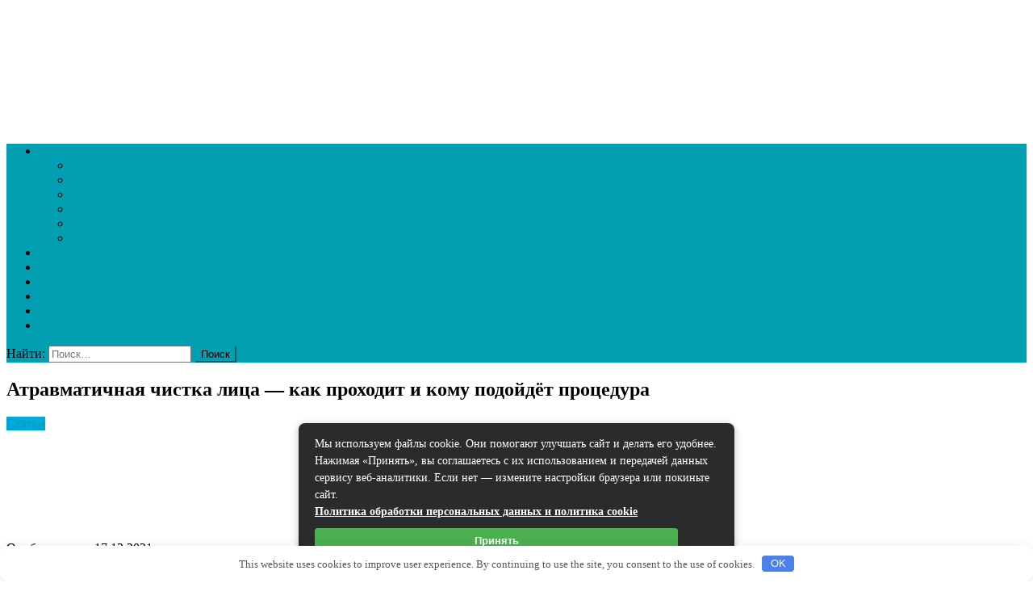

--- FILE ---
content_type: text/html; charset=UTF-8
request_url: https://dermatologcentr.ru/atravmatichnaya-chistka-lica-kak-proxodit-i-komu-podojdyot-procedura/
body_size: 33284
content:
<!doctype html> <html lang="ru-RU"> <head> <meta charset="UTF-8"> <meta name="viewport" content="width=device-width, initial-scale=1"> <link rel="profile" href="http://gmpg.org/xfn/11"> <meta name='robots' content='index, follow, max-image-preview:large, max-snippet:-1, max-video-preview:-1'/> <!-- Added by Simplest Gallery Plugin v. 4.4 BEGIN --> <!-- SG default gallery type is: lightbox --> <!-- Added by FancyBox without labels BEGIN --> <!-- Lighbox module for Simplest Gallery, v. 1.1 --> <!-- Added by FancyBox without labels END --> <!-- Added by Simplest Gallery Plugin END --> <title>Атравматичная чистка лица — как проходит и кому подойдёт процедура - Информационный портал о дерматологии и кожных заболеваниях</title><link rel="preload" as="style" href="https://fonts.googleapis.com/css?family=Roboto%20Condensed%3A300italic%2C400italic%2C700italic%2C400%2C300%2C700%7CRoboto%3A300%2C400%2C400i%2C500%2C700%7CTitillium%20Web%3A400%2C600%2C700%2C300&#038;subset=latin%2Clatin-ext&#038;display=swap" /><link rel="stylesheet" href="https://fonts.googleapis.com/css?family=Roboto%20Condensed%3A300italic%2C400italic%2C700italic%2C400%2C300%2C700%7CRoboto%3A300%2C400%2C400i%2C500%2C700%7CTitillium%20Web%3A400%2C600%2C700%2C300&#038;subset=latin%2Clatin-ext&#038;display=swap" media="print" onload="this.media='all'" /><noscript><link rel="stylesheet" href="https://fonts.googleapis.com/css?family=Roboto%20Condensed%3A300italic%2C400italic%2C700italic%2C400%2C300%2C700%7CRoboto%3A300%2C400%2C400i%2C500%2C700%7CTitillium%20Web%3A400%2C600%2C700%2C300&#038;subset=latin%2Clatin-ext&#038;display=swap" /></noscript> <meta name="description" content="На смену болезненным косметическим процедурам пришла атравматическая чистка кожи лица. Само название говорит о деликатности процесса. Манипуляция не"/> <link rel="canonical" href="https://dermatologcentr.ru/atravmatichnaya-chistka-lica-kak-proxodit-i-komu-podojdyot-procedura/"/> <script type="application/ld+json" class="yoast-schema-graph">{"@context":"https://schema.org","@graph":[{"@type":"Article","@id":"https://dermatologcentr.ru/atravmatichnaya-chistka-lica-kak-proxodit-i-komu-podojdyot-procedura/#article","isPartOf":{"@id":"https://dermatologcentr.ru/atravmatichnaya-chistka-lica-kak-proxodit-i-komu-podojdyot-procedura/"},"author":{"name":"redactorV","@id":"https://dermatologcentr.ru/#/schema/person/14c9df0f03e84e6f6dbeadb93d72e85c"},"headline":"Атравматичная чистка лица — как проходит и кому подойдёт процедура","datePublished":"2021-12-17T17:03:50+00:00","mainEntityOfPage":{"@id":"https://dermatologcentr.ru/atravmatichnaya-chistka-lica-kak-proxodit-i-komu-podojdyot-procedura/"},"wordCount":867,"commentCount":0,"image":{"@id":"https://dermatologcentr.ru/atravmatichnaya-chistka-lica-kak-proxodit-i-komu-podojdyot-procedura/#primaryimage"},"thumbnailUrl":"https://dermatologcentr.ru/wp-content/uploads/2024/07/1721261418.png","articleSection":["Статьи"],"inLanguage":"ru-RU","potentialAction":[{"@type":"CommentAction","name":"Comment","target":["https://dermatologcentr.ru/atravmatichnaya-chistka-lica-kak-proxodit-i-komu-podojdyot-procedura/#respond"]}]},{"@type":"WebPage","@id":"https://dermatologcentr.ru/atravmatichnaya-chistka-lica-kak-proxodit-i-komu-podojdyot-procedura/","url":"https://dermatologcentr.ru/atravmatichnaya-chistka-lica-kak-proxodit-i-komu-podojdyot-procedura/","name":"Атравматичная чистка лица — как проходит и кому подойдёт процедура - Информационный портал о дерматологии и кожных заболеваниях","isPartOf":{"@id":"https://dermatologcentr.ru/#website"},"primaryImageOfPage":{"@id":"https://dermatologcentr.ru/atravmatichnaya-chistka-lica-kak-proxodit-i-komu-podojdyot-procedura/#primaryimage"},"image":{"@id":"https://dermatologcentr.ru/atravmatichnaya-chistka-lica-kak-proxodit-i-komu-podojdyot-procedura/#primaryimage"},"thumbnailUrl":"https://dermatologcentr.ru/wp-content/uploads/2024/07/1721261418.png","datePublished":"2021-12-17T17:03:50+00:00","author":{"@id":"https://dermatologcentr.ru/#/schema/person/14c9df0f03e84e6f6dbeadb93d72e85c"},"description":"На смену болезненным косметическим процедурам пришла атравматическая чистка кожи лица. Само название говорит о деликатности процесса. Манипуляция не","breadcrumb":{"@id":"https://dermatologcentr.ru/atravmatichnaya-chistka-lica-kak-proxodit-i-komu-podojdyot-procedura/#breadcrumb"},"inLanguage":"ru-RU","potentialAction":[{"@type":"ReadAction","target":["https://dermatologcentr.ru/atravmatichnaya-chistka-lica-kak-proxodit-i-komu-podojdyot-procedura/"]}]},{"@type":"ImageObject","inLanguage":"ru-RU","@id":"https://dermatologcentr.ru/atravmatichnaya-chistka-lica-kak-proxodit-i-komu-podojdyot-procedura/#primaryimage","url":"https://dermatologcentr.ru/wp-content/uploads/2024/07/1721261418.png","contentUrl":"https://dermatologcentr.ru/wp-content/uploads/2024/07/1721261418.png","width":1344,"height":768},{"@type":"BreadcrumbList","@id":"https://dermatologcentr.ru/atravmatichnaya-chistka-lica-kak-proxodit-i-komu-podojdyot-procedura/#breadcrumb","itemListElement":[{"@type":"ListItem","position":1,"name":"Home","item":"https://dermatologcentr.ru/"},{"@type":"ListItem","position":2,"name":"Атравматичная чистка лица — как проходит и кому подойдёт процедура"}]},{"@type":"WebSite","@id":"https://dermatologcentr.ru/#website","url":"https://dermatologcentr.ru/","name":"Информационный портал о дерматологии и кожных заболеваниях","description":"Подробные инструкции по диагностике, а также лечению разных заболеваний в домашних условиях","potentialAction":[{"@type":"SearchAction","target":{"@type":"EntryPoint","urlTemplate":"https://dermatologcentr.ru/?s={search_term_string}"},"query-input":{"@type":"PropertyValueSpecification","valueRequired":true,"valueName":"search_term_string"}}],"inLanguage":"ru-RU"},{"@type":"Person","@id":"https://dermatologcentr.ru/#/schema/person/14c9df0f03e84e6f6dbeadb93d72e85c","name":"redactorV","image":{"@type":"ImageObject","inLanguage":"ru-RU","@id":"https://dermatologcentr.ru/#/schema/person/image/","url":"https://dermatologcentr.ru/wp-content/plugins/clearfy-pro/assets/images/default-avatar.png","contentUrl":"https://dermatologcentr.ru/wp-content/plugins/clearfy-pro/assets/images/default-avatar.png","caption":"redactorV"}}]}</script> <link rel='dns-prefetch' href='//fonts.googleapis.com'/> <link href='https://fonts.gstatic.com' crossorigin rel='preconnect'/> <style id='wp-img-auto-sizes-contain-inline-css' type='text/css'> img:is([sizes=auto i],[sizes^="auto," i]){contain-intrinsic-size:3000px 1500px} /*# sourceURL=wp-img-auto-sizes-contain-inline-css */ </style> <link rel='stylesheet' id='dashicons-css' href='https://dermatologcentr.ru/wp-includes/css/dashicons.min.css' type='text/css' media='all'/> <link rel='stylesheet' id='post-views-counter-frontend-css' href='https://dermatologcentr.ru/wp-content/plugins/post-views-counter/css/frontend.css' type='text/css' media='all'/> <style id='wp-emoji-styles-inline-css' type='text/css'> img.wp-smiley, img.emoji { display: inline !important; border: none !important; box-shadow: none !important; height: 1em !important; width: 1em !important; margin: 0 0.07em !important; vertical-align: -0.1em !important; background: none !important; padding: 0 !important; } /*# sourceURL=wp-emoji-styles-inline-css */ </style> <style id='classic-theme-styles-inline-css' type='text/css'> /*! This file is auto-generated */ .wp-block-button__link{color:#fff;background-color:#32373c;border-radius:9999px;box-shadow:none;text-decoration:none;padding:calc(.667em + 2px) calc(1.333em + 2px);font-size:1.125em}.wp-block-file__button{background:#32373c;color:#fff;text-decoration:none} /*# sourceURL=/wp-includes/css/classic-themes.min.css */ </style> <link rel='stylesheet' id='rt-fontawsome-css' href='https://dermatologcentr.ru/wp-content/plugins/the-post-grid/assets/vendor/font-awesome/css/font-awesome.min.css' type='text/css' media='all'/> <link rel='stylesheet' id='rt-tpg-css' href='https://dermatologcentr.ru/wp-content/plugins/the-post-grid/assets/css/thepostgrid.min.css' type='text/css' media='all'/> <link rel='stylesheet' id='ez-toc-css' href='https://dermatologcentr.ru/wp-content/plugins/easy-table-of-contents/assets/css/screen.min.css' type='text/css' media='all'/> <style id='ez-toc-inline-css' type='text/css'> div#ez-toc-container .ez-toc-title {font-size: 120%;}div#ez-toc-container .ez-toc-title {font-weight: 500;}div#ez-toc-container ul li , div#ez-toc-container ul li a {font-size: 95%;}div#ez-toc-container ul li , div#ez-toc-container ul li a {font-weight: 500;}div#ez-toc-container nav ul ul li {font-size: 90%;}div#ez-toc-container {width: 100%;}.ez-toc-box-title {font-weight: bold; margin-bottom: 10px; text-align: center; text-transform: uppercase; letter-spacing: 1px; color: #666; padding-bottom: 5px;position:absolute;top:-4%;left:5%;background-color: inherit;transition: top 0.3s ease;}.ez-toc-box-title.toc-closed {top:-25%;} .ez-toc-container-direction {direction: ltr;}.ez-toc-counter ul{counter-reset: item ;}.ez-toc-counter nav ul li a::before {content: counters(item, '.', decimal) '. ';display: inline-block;counter-increment: item;flex-grow: 0;flex-shrink: 0;margin-right: .2em; float: left; }.ez-toc-widget-direction {direction: ltr;}.ez-toc-widget-container ul{counter-reset: item ;}.ez-toc-widget-container nav ul li a::before {content: counters(item, '.', decimal) '. ';display: inline-block;counter-increment: item;flex-grow: 0;flex-shrink: 0;margin-right: .2em; float: left; } /*# sourceURL=ez-toc-inline-css */ </style>  <link rel='stylesheet' id='font-awesome-css' href='https://dermatologcentr.ru/wp-content/themes/news-portal/assets/library/font-awesome/css/font-awesome.min.css' type='text/css' media='all'/> <link rel='stylesheet' id='lightslider-style-css' href='https://dermatologcentr.ru/wp-content/themes/news-portal/assets/library/lightslider/css/lightslider.min.css' type='text/css' media='all'/> <link rel='stylesheet' id='news-portal-style-css' href='https://dermatologcentr.ru/wp-content/themes/news-portal/style.css' type='text/css' media='all'/> <style id='news-portal-style-inline-css' type='text/css'> .category-button.np-cat-1 a{background:#00a9e0} .category-button.np-cat-1 a:hover{background:#0077ae} .np-block-title .np-cat-1{color:#00a9e0} .category-button.np-cat-47 a{background:#00a9e0} .category-button.np-cat-47 a:hover{background:#0077ae} .np-block-title .np-cat-47{color:#00a9e0} .category-button.np-cat-9 a{background:#00a9e0} .category-button.np-cat-9 a:hover{background:#0077ae} .np-block-title .np-cat-9{color:#00a9e0} .category-button.np-cat-46 a{background:#00a9e0} .category-button.np-cat-46 a:hover{background:#0077ae} .np-block-title .np-cat-46{color:#00a9e0} .category-button.np-cat-7 a{background:#00a9e0} .category-button.np-cat-7 a:hover{background:#0077ae} .np-block-title .np-cat-7{color:#00a9e0} .category-button.np-cat-4 a{background:#00a9e0} .category-button.np-cat-4 a:hover{background:#0077ae} .np-block-title .np-cat-4{color:#00a9e0} .category-button.np-cat-48 a{background:#00a9e0} .category-button.np-cat-48 a:hover{background:#0077ae} .np-block-title .np-cat-48{color:#00a9e0} .category-button.np-cat-8 a{background:#00a9e0} .category-button.np-cat-8 a:hover{background:#0077ae} .np-block-title .np-cat-8{color:#00a9e0} .category-button.np-cat-6 a{background:#00a9e0} .category-button.np-cat-6 a:hover{background:#0077ae} .np-block-title .np-cat-6{color:#00a9e0} .category-button.np-cat-3 a{background:#00a9e0} .category-button.np-cat-3 a:hover{background:#0077ae} .np-block-title .np-cat-3{color:#00a9e0} .category-button.np-cat-5 a{background:#00a9e0} .category-button.np-cat-5 a:hover{background:#0077ae} .np-block-title .np-cat-5{color:#00a9e0} .category-button.np-cat-2 a{background:#00a9e0} .category-button.np-cat-2 a:hover{background:#0077ae} .np-block-title .np-cat-2{color:#00a9e0} .category-button.np-cat-42 a{background:#00a9e0} .category-button.np-cat-42 a:hover{background:#0077ae} .np-block-title .np-cat-42{color:#00a9e0} .category-button.np-cat-45 a{background:#00a9e0} .category-button.np-cat-45 a:hover{background:#0077ae} .np-block-title .np-cat-45{color:#00a9e0} .navigation .nav-links a,.bttn,button,input[type='button'],input[type='reset'],input[type='submit'],.navigation .nav-links a:hover,.bttn:hover,button,input[type='button']:hover,input[type='reset']:hover,input[type='submit']:hover,.widget_search .search-submit,.edit-link .post-edit-link,.reply .comment-reply-link,.np-top-header-wrap,.np-header-menu-wrapper,#site-navigation ul.sub-menu,#site-navigation ul.children,.np-header-menu-wrapper::before,.np-header-menu-wrapper::after,.np-header-search-wrapper .search-form-main .search-submit,.news_portal_slider .lSAction > a:hover,.news_portal_default_tabbed ul.widget-tabs li,.np-full-width-title-nav-wrap .carousel-nav-action .carousel-controls:hover,.news_portal_social_media .social-link a,.np-archive-more .np-button:hover,.error404 .page-title,#np-scrollup,.news_portal_featured_slider .slider-posts .lSAction > a:hover,div.wpforms-container-full .wpforms-form input[type='submit'],div.wpforms-container-full .wpforms-form button[type='submit'],div.wpforms-container-full .wpforms-form .wpforms-page-button,div.wpforms-container-full .wpforms-form input[type='submit']:hover,div.wpforms-container-full .wpforms-form button[type='submit']:hover,div.wpforms-container-full .wpforms-form .wpforms-page-button:hover{background:#029FB2} .home .np-home-icon a,.np-home-icon a:hover,#site-navigation ul li:hover > a,#site-navigation ul li.current-menu-item > a,#site-navigation ul li.current_page_item > a,#site-navigation ul li.current-menu-ancestor > a,.news_portal_default_tabbed ul.widget-tabs li.ui-tabs-active,.news_portal_default_tabbed ul.widget-tabs li:hover{background:#006d80} .np-header-menu-block-wrap::before,.np-header-menu-block-wrap::after{border-right-color:#006d80} a,a:hover,a:focus,a:active,.widget a:hover,.widget a:hover::before,.widget li:hover::before,.entry-footer a:hover,.comment-author .fn .url:hover,#cancel-comment-reply-link,#cancel-comment-reply-link:before,.logged-in-as a,.np-slide-content-wrap .post-title a:hover,#top-footer .widget a:hover,#top-footer .widget a:hover:before,#top-footer .widget li:hover:before,.news_portal_featured_posts .np-single-post .np-post-content .np-post-title a:hover,.news_portal_fullwidth_posts .np-single-post .np-post-title a:hover,.news_portal_block_posts .layout3 .np-primary-block-wrap .np-single-post .np-post-title a:hover,.news_portal_featured_posts .layout2 .np-single-post-wrap .np-post-content .np-post-title a:hover,.np-block-title,.widget-title,.page-header .page-title,.np-related-title,.np-post-meta span:hover,.np-post-meta span a:hover,.news_portal_featured_posts .layout2 .np-single-post-wrap .np-post-content .np-post-meta span:hover,.news_portal_featured_posts .layout2 .np-single-post-wrap .np-post-content .np-post-meta span a:hover,.np-post-title.small-size a:hover,#footer-navigation ul li a:hover,.entry-title a:hover,.entry-meta span a:hover,.entry-meta span:hover,.np-post-meta span:hover,.np-post-meta span a:hover,.news_portal_featured_posts .np-single-post-wrap .np-post-content .np-post-meta span:hover,.news_portal_featured_posts .np-single-post-wrap .np-post-content .np-post-meta span a:hover,.news_portal_featured_slider .featured-posts .np-single-post .np-post-content .np-post-title a:hover{color:#029FB2} .navigation .nav-links a,.bttn,button,input[type='button'],input[type='reset'],input[type='submit'],.widget_search .search-submit,.np-archive-more .np-button:hover{border-color:#029FB2} .comment-list .comment-body,.np-header-search-wrapper .search-form-main{border-top-color:#029FB2} .np-header-search-wrapper .search-form-main:before{border-bottom-color:#029FB2} @media (max-width:768px){#site-navigation,.main-small-navigation li.current-menu-item > .sub-toggle i{background:#029FB2 !important}} .site-title,.site-description{position:absolute;clip:rect(1px,1px,1px,1px)} /*# sourceURL=news-portal-style-inline-css */ </style> <link rel='stylesheet' id='news-portal-responsive-style-css' href='https://dermatologcentr.ru/wp-content/themes/news-portal/assets/css/np-responsive.css' type='text/css' media='all'/> <link rel='stylesheet' id='fancybox-css' href='https://dermatologcentr.ru/wp-content/plugins/easy-fancybox/fancybox/1.5.4/jquery.fancybox.min.css' type='text/css' media='screen'/> <style id='rocket-lazyload-inline-css' type='text/css'> .rll-youtube-player{position:relative;padding-bottom:56.23%;height:0;overflow:hidden;max-width:100%;}.rll-youtube-player:focus-within{outline: 2px solid currentColor;outline-offset: 5px;}.rll-youtube-player iframe{position:absolute;top:0;left:0;width:100%;height:100%;z-index:100;background:0 0}.rll-youtube-player img{bottom:0;display:block;left:0;margin:auto;max-width:100%;width:100%;position:absolute;right:0;top:0;border:none;height:auto;-webkit-transition:.4s all;-moz-transition:.4s all;transition:.4s all}.rll-youtube-player img:hover{-webkit-filter:brightness(75%)}.rll-youtube-player .play{height:100%;width:100%;left:0;top:0;position:absolute;background:url(https://dermatologcentr.ru/wp-content/plugins/wp-rocket/assets/img/youtube.png) no-repeat center;background-color: transparent !important;cursor:pointer;border:none;} /*# sourceURL=rocket-lazyload-inline-css */ </style> <script type="text/javascript" src="https://dermatologcentr.ru/wp-content/plugins/simplest-gallery/lib/jquery-1.10.2.min.js" id="jquery-js"></script> <script type="text/javascript" src="https://dermatologcentr.ru/wp-content/plugins/wp-fluid-images//lib/fluidimage.js" id="fluidimage-js"></script> <script type="text/javascript" src="https://dermatologcentr.ru/wp-content/plugins/simplest-gallery/lib/jquery-migrate-1.2.1.min.js" id="jquery-migrate-js"></script> <script type="text/javascript" src="https://dermatologcentr.ru/wp-content/plugins/simplest-gallery/lib/jquery.mousewheel-3.0.6.pack.js" id="jquery.mousewheel-js"></script> <script type="text/javascript" src="https://dermatologcentr.ru/wp-content/plugins/simplest-gallery/fancybox/jquery.fancybox-1.3.4.js" id="fancybox-js"></script> <style>.pseudo-clearfy-link { color: #008acf; cursor: pointer;}.pseudo-clearfy-link:hover { text-decoration: none;}</style> <style> :root { --tpg-primary-color: #0d6efd; --tpg-secondary-color: #0654c4; --tpg-primary-light: #c4d0ff } body .rt-tpg-container .rt-loading, body #bottom-script-loader .rt-ball-clip-rotate { color: #0367bf !important; } </style> <style type="text/css">.recentcomments a{display:inline !important;padding:0 !important;margin:0 !important;}</style><style>.clearfy-cookie { position:fixed; left:0; right:0; bottom:0; padding:12px; color:#555555; background:#ffffff; box-shadow:0 3px 20px -5px rgba(41, 44, 56, 0.2); z-index:9999; font-size: 13px; border-radius: 12px; transition: .3s; }.clearfy-cookie--left { left: 20px; bottom: 20px; right: auto; max-width: 400px; margin-right: 20px; }.clearfy-cookie--right { left: auto; bottom: 20px; right: 20px; max-width: 400px; margin-left: 20px; }.clearfy-cookie.clearfy-cookie-hide { transform: translateY(150%) translateZ(0); opacity: 0; }.clearfy-cookie-container { max-width:1170px; margin:0 auto; text-align:center; }.clearfy-cookie-accept { background:#4b81e8; color:#fff; border:0; padding:.2em .8em; margin: 0 0 0 .5em; font-size: 13px; border-radius: 4px; cursor: pointer; }.clearfy-cookie-accept:hover,.clearfy-cookie-accept:focus { opacity: .9; }</style><noscript><style id="rocket-lazyload-nojs-css">.rll-youtube-player, [data-lazy-src]{display:none !important;}</style></noscript></script> <style id='global-styles-inline-css' type='text/css'>
:root{--wp--preset--aspect-ratio--square: 1;--wp--preset--aspect-ratio--4-3: 4/3;--wp--preset--aspect-ratio--3-4: 3/4;--wp--preset--aspect-ratio--3-2: 3/2;--wp--preset--aspect-ratio--2-3: 2/3;--wp--preset--aspect-ratio--16-9: 16/9;--wp--preset--aspect-ratio--9-16: 9/16;--wp--preset--color--black: #000000;--wp--preset--color--cyan-bluish-gray: #abb8c3;--wp--preset--color--white: #ffffff;--wp--preset--color--pale-pink: #f78da7;--wp--preset--color--vivid-red: #cf2e2e;--wp--preset--color--luminous-vivid-orange: #ff6900;--wp--preset--color--luminous-vivid-amber: #fcb900;--wp--preset--color--light-green-cyan: #7bdcb5;--wp--preset--color--vivid-green-cyan: #00d084;--wp--preset--color--pale-cyan-blue: #8ed1fc;--wp--preset--color--vivid-cyan-blue: #0693e3;--wp--preset--color--vivid-purple: #9b51e0;--wp--preset--gradient--vivid-cyan-blue-to-vivid-purple: linear-gradient(135deg,rgb(6,147,227) 0%,rgb(155,81,224) 100%);--wp--preset--gradient--light-green-cyan-to-vivid-green-cyan: linear-gradient(135deg,rgb(122,220,180) 0%,rgb(0,208,130) 100%);--wp--preset--gradient--luminous-vivid-amber-to-luminous-vivid-orange: linear-gradient(135deg,rgb(252,185,0) 0%,rgb(255,105,0) 100%);--wp--preset--gradient--luminous-vivid-orange-to-vivid-red: linear-gradient(135deg,rgb(255,105,0) 0%,rgb(207,46,46) 100%);--wp--preset--gradient--very-light-gray-to-cyan-bluish-gray: linear-gradient(135deg,rgb(238,238,238) 0%,rgb(169,184,195) 100%);--wp--preset--gradient--cool-to-warm-spectrum: linear-gradient(135deg,rgb(74,234,220) 0%,rgb(151,120,209) 20%,rgb(207,42,186) 40%,rgb(238,44,130) 60%,rgb(251,105,98) 80%,rgb(254,248,76) 100%);--wp--preset--gradient--blush-light-purple: linear-gradient(135deg,rgb(255,206,236) 0%,rgb(152,150,240) 100%);--wp--preset--gradient--blush-bordeaux: linear-gradient(135deg,rgb(254,205,165) 0%,rgb(254,45,45) 50%,rgb(107,0,62) 100%);--wp--preset--gradient--luminous-dusk: linear-gradient(135deg,rgb(255,203,112) 0%,rgb(199,81,192) 50%,rgb(65,88,208) 100%);--wp--preset--gradient--pale-ocean: linear-gradient(135deg,rgb(255,245,203) 0%,rgb(182,227,212) 50%,rgb(51,167,181) 100%);--wp--preset--gradient--electric-grass: linear-gradient(135deg,rgb(202,248,128) 0%,rgb(113,206,126) 100%);--wp--preset--gradient--midnight: linear-gradient(135deg,rgb(2,3,129) 0%,rgb(40,116,252) 100%);--wp--preset--font-size--small: 13px;--wp--preset--font-size--medium: 20px;--wp--preset--font-size--large: 36px;--wp--preset--font-size--x-large: 42px;--wp--preset--spacing--20: 0.44rem;--wp--preset--spacing--30: 0.67rem;--wp--preset--spacing--40: 1rem;--wp--preset--spacing--50: 1.5rem;--wp--preset--spacing--60: 2.25rem;--wp--preset--spacing--70: 3.38rem;--wp--preset--spacing--80: 5.06rem;--wp--preset--shadow--natural: 6px 6px 9px rgba(0, 0, 0, 0.2);--wp--preset--shadow--deep: 12px 12px 50px rgba(0, 0, 0, 0.4);--wp--preset--shadow--sharp: 6px 6px 0px rgba(0, 0, 0, 0.2);--wp--preset--shadow--outlined: 6px 6px 0px -3px rgb(255, 255, 255), 6px 6px rgb(0, 0, 0);--wp--preset--shadow--crisp: 6px 6px 0px rgb(0, 0, 0);}:where(.is-layout-flex){gap: 0.5em;}:where(.is-layout-grid){gap: 0.5em;}body .is-layout-flex{display: flex;}.is-layout-flex{flex-wrap: wrap;align-items: center;}.is-layout-flex > :is(*, div){margin: 0;}body .is-layout-grid{display: grid;}.is-layout-grid > :is(*, div){margin: 0;}:where(.wp-block-columns.is-layout-flex){gap: 2em;}:where(.wp-block-columns.is-layout-grid){gap: 2em;}:where(.wp-block-post-template.is-layout-flex){gap: 1.25em;}:where(.wp-block-post-template.is-layout-grid){gap: 1.25em;}.has-black-color{color: var(--wp--preset--color--black) !important;}.has-cyan-bluish-gray-color{color: var(--wp--preset--color--cyan-bluish-gray) !important;}.has-white-color{color: var(--wp--preset--color--white) !important;}.has-pale-pink-color{color: var(--wp--preset--color--pale-pink) !important;}.has-vivid-red-color{color: var(--wp--preset--color--vivid-red) !important;}.has-luminous-vivid-orange-color{color: var(--wp--preset--color--luminous-vivid-orange) !important;}.has-luminous-vivid-amber-color{color: var(--wp--preset--color--luminous-vivid-amber) !important;}.has-light-green-cyan-color{color: var(--wp--preset--color--light-green-cyan) !important;}.has-vivid-green-cyan-color{color: var(--wp--preset--color--vivid-green-cyan) !important;}.has-pale-cyan-blue-color{color: var(--wp--preset--color--pale-cyan-blue) !important;}.has-vivid-cyan-blue-color{color: var(--wp--preset--color--vivid-cyan-blue) !important;}.has-vivid-purple-color{color: var(--wp--preset--color--vivid-purple) !important;}.has-black-background-color{background-color: var(--wp--preset--color--black) !important;}.has-cyan-bluish-gray-background-color{background-color: var(--wp--preset--color--cyan-bluish-gray) !important;}.has-white-background-color{background-color: var(--wp--preset--color--white) !important;}.has-pale-pink-background-color{background-color: var(--wp--preset--color--pale-pink) !important;}.has-vivid-red-background-color{background-color: var(--wp--preset--color--vivid-red) !important;}.has-luminous-vivid-orange-background-color{background-color: var(--wp--preset--color--luminous-vivid-orange) !important;}.has-luminous-vivid-amber-background-color{background-color: var(--wp--preset--color--luminous-vivid-amber) !important;}.has-light-green-cyan-background-color{background-color: var(--wp--preset--color--light-green-cyan) !important;}.has-vivid-green-cyan-background-color{background-color: var(--wp--preset--color--vivid-green-cyan) !important;}.has-pale-cyan-blue-background-color{background-color: var(--wp--preset--color--pale-cyan-blue) !important;}.has-vivid-cyan-blue-background-color{background-color: var(--wp--preset--color--vivid-cyan-blue) !important;}.has-vivid-purple-background-color{background-color: var(--wp--preset--color--vivid-purple) !important;}.has-black-border-color{border-color: var(--wp--preset--color--black) !important;}.has-cyan-bluish-gray-border-color{border-color: var(--wp--preset--color--cyan-bluish-gray) !important;}.has-white-border-color{border-color: var(--wp--preset--color--white) !important;}.has-pale-pink-border-color{border-color: var(--wp--preset--color--pale-pink) !important;}.has-vivid-red-border-color{border-color: var(--wp--preset--color--vivid-red) !important;}.has-luminous-vivid-orange-border-color{border-color: var(--wp--preset--color--luminous-vivid-orange) !important;}.has-luminous-vivid-amber-border-color{border-color: var(--wp--preset--color--luminous-vivid-amber) !important;}.has-light-green-cyan-border-color{border-color: var(--wp--preset--color--light-green-cyan) !important;}.has-vivid-green-cyan-border-color{border-color: var(--wp--preset--color--vivid-green-cyan) !important;}.has-pale-cyan-blue-border-color{border-color: var(--wp--preset--color--pale-cyan-blue) !important;}.has-vivid-cyan-blue-border-color{border-color: var(--wp--preset--color--vivid-cyan-blue) !important;}.has-vivid-purple-border-color{border-color: var(--wp--preset--color--vivid-purple) !important;}.has-vivid-cyan-blue-to-vivid-purple-gradient-background{background: var(--wp--preset--gradient--vivid-cyan-blue-to-vivid-purple) !important;}.has-light-green-cyan-to-vivid-green-cyan-gradient-background{background: var(--wp--preset--gradient--light-green-cyan-to-vivid-green-cyan) !important;}.has-luminous-vivid-amber-to-luminous-vivid-orange-gradient-background{background: var(--wp--preset--gradient--luminous-vivid-amber-to-luminous-vivid-orange) !important;}.has-luminous-vivid-orange-to-vivid-red-gradient-background{background: var(--wp--preset--gradient--luminous-vivid-orange-to-vivid-red) !important;}.has-very-light-gray-to-cyan-bluish-gray-gradient-background{background: var(--wp--preset--gradient--very-light-gray-to-cyan-bluish-gray) !important;}.has-cool-to-warm-spectrum-gradient-background{background: var(--wp--preset--gradient--cool-to-warm-spectrum) !important;}.has-blush-light-purple-gradient-background{background: var(--wp--preset--gradient--blush-light-purple) !important;}.has-blush-bordeaux-gradient-background{background: var(--wp--preset--gradient--blush-bordeaux) !important;}.has-luminous-dusk-gradient-background{background: var(--wp--preset--gradient--luminous-dusk) !important;}.has-pale-ocean-gradient-background{background: var(--wp--preset--gradient--pale-ocean) !important;}.has-electric-grass-gradient-background{background: var(--wp--preset--gradient--electric-grass) !important;}.has-midnight-gradient-background{background: var(--wp--preset--gradient--midnight) !important;}.has-small-font-size{font-size: var(--wp--preset--font-size--small) !important;}.has-medium-font-size{font-size: var(--wp--preset--font-size--medium) !important;}.has-large-font-size{font-size: var(--wp--preset--font-size--large) !important;}.has-x-large-font-size{font-size: var(--wp--preset--font-size--x-large) !important;}
/*# sourceURL=global-styles-inline-css */
</style>
</head> <body class="wp-singular post-template-default single single-post postid-23894 single-format-standard wp-theme-news-portal rttpg rttpg-7.8.8 radius-frontend rttpg-body-wrap group-blog right-sidebar boxed_layout"> <div id="page" class="site"> <header id="masthead" class="site-header" role="banner"><div class="np-logo-section-wrapper"><div class="mt-container"> <div class="site-branding"> <p class="site-title"><a href="https://dermatologcentr.ru/" rel="home">Информационный портал о дерматологии и кожных заболеваниях</a></p> <p class="site-description">Подробные инструкции по диагностике, а также лечению разных заболеваний в домашних условиях</p> </div><!-- .site-branding --> <div class="np-header-ads-area"> <section id="custom_html-2" class="widget_text widget widget_custom_html"><div class="textwidget custom-html-widget"><a href="https://dermatologcentr.ru"><img class="aligncenter wp-image-22277 size-full" src="data:image/svg+xml,%3Csvg%20xmlns='http://www.w3.org/2000/svg'%20viewBox='0%200%201170%20150'%3E%3C/svg%3E" alt="" width="1170" height="150" data-lazy-src="https://dermatologcentr.ru/wp-content/uploads/2018/10/dermatologcentr-1.jpg"/><noscript><img class="aligncenter wp-image-22277 size-full" src="https://dermatologcentr.ru/wp-content/uploads/2018/10/dermatologcentr-1.jpg" alt="" width="1170" height="150"/></noscript></a></div></section> </div><!-- .np-header-ads-area --> </div><!-- .mt-container --></div><!-- .np-logo-section-wrapper --> <div id="np-menu-wrap" class="np-header-menu-wrapper"> <div class="np-header-menu-block-wrap"> <div class="mt-container"> <div class="np-home-icon"> <a href="https://dermatologcentr.ru/" rel="home"> <i class="fa fa-home"> </i> </a> </div><!-- .np-home-icon --> <a href="javascript:void(0)" class="menu-toggle hide"> <i class="fa fa-navicon"> </i> </a> <nav id="site-navigation" class="main-navigation" role="navigation"> <div class="menu-1-container"><ul id="primary-menu" class="menu"><li id="menu-item-12" class="menu-item menu-item-type-taxonomy menu-item-object-category menu-item-has-children menu-item-12"><a href="https://dermatologcentr.ru/category/zabolevaniya-kozhi/">Заболевания кожи</a> <ul class="sub-menu"> <li id="menu-item-11" class="menu-item menu-item-type-taxonomy menu-item-object-category menu-item-11"><a href="https://dermatologcentr.ru/category/borodavki/">Бородавки</a></li> <li id="menu-item-18" class="menu-item menu-item-type-taxonomy menu-item-object-category menu-item-18"><a href="https://dermatologcentr.ru/category/rodinki/">Родинки</a></li> <li id="menu-item-17" class="menu-item menu-item-type-taxonomy menu-item-object-category menu-item-17"><a href="https://dermatologcentr.ru/category/psoriaz/">Псориаз</a></li> <li id="menu-item-16" class="menu-item menu-item-type-taxonomy menu-item-object-category menu-item-16"><a href="https://dermatologcentr.ru/category/pryshhi/">Прыщи</a></li> <li id="menu-item-14" class="menu-item menu-item-type-taxonomy menu-item-object-category menu-item-14"><a href="https://dermatologcentr.ru/category/lishaj/">Лишай</a></li> <li id="menu-item-27615" class="menu-item menu-item-type-taxonomy menu-item-object-category menu-item-27615"><a href="https://dermatologcentr.ru/category/zabolevaniya-kozhi/gribkovye-zabolevaniya-kozhi-i-nogtej/">Грибковые заболевания</a></li> </ul> </li> <li id="menu-item-13" class="menu-item menu-item-type-taxonomy menu-item-object-category menu-item-13"><a href="https://dermatologcentr.ru/category/kosmetologiya/">Косметология</a></li> <li id="menu-item-15" class="menu-item menu-item-type-taxonomy menu-item-object-category menu-item-15"><a href="https://dermatologcentr.ru/category/preparaty/">Препараты</a></li> <li id="menu-item-19" class="menu-item menu-item-type-taxonomy menu-item-object-category menu-item-19"><a href="https://dermatologcentr.ru/category/uxod-i-profilaktika/">Профилактика, уход</a></li> <li id="menu-item-27616" class="menu-item menu-item-type-taxonomy menu-item-object-category menu-item-27616"><a href="https://dermatologcentr.ru/category/zagar/">Загар</a></li> <li id="menu-item-27618" class="menu-item menu-item-type-taxonomy menu-item-object-category menu-item-27618"><a href="https://dermatologcentr.ru/category/shramy-rubcy/">Шрамы, рубцы</a></li> <li id="menu-item-27617" class="menu-item menu-item-type-taxonomy menu-item-object-category current-post-ancestor current-menu-parent current-post-parent menu-item-27617"><a href="https://dermatologcentr.ru/category/stati/">Статьи</a></li> </ul></div> </nav><!-- #site-navigation --> <div class="np-header-search-wrapper"> <span class="search-main"><i class="fa fa-search"></i></span> <div class="search-form-main np-clearfix"> <form role="search" method="get" class="search-form" action="https://dermatologcentr.ru/"> <label> <span class="screen-reader-text">Найти:</span> <input type="search" class="search-field" placeholder="Поиск&hellip;" value="" name="s"/> </label> <input type="submit" class="search-submit" value="Поиск"/> </form> </div> </div><!-- .np-header-search-wrapper --> </div> </div> </div><!-- .np-header-menu-wrapper --> </header><!-- .site-header --> <div id="content" class="site-content"> <div class="mt-container"> <div id="primary" class="content-area"> <main id="main" class="site-main" role="main"> <article id="post-23894" class="post-23894 post type-post status-publish format-standard has-post-thumbnail hentry category-stati"> <header class="entry-header"> <h1 class="entry-title">Атравматичная чистка лица — как проходит и кому подойдёт процедура</h1> <div class="post-cats-list"> <span class="category-button np-cat-42"><a href="https://dermatologcentr.ru/category/stati/">Статьи</a></span> </div> Опубликовано: 17.12.2021<img src="data:image/svg+xml,%3Csvg%20xmlns='http://www.w3.org/2000/svg'%20viewBox='0%200%200%200'%3E%3C/svg%3E" class="attachment-post-thumbnail size-post-thumbnail wp-post-image" alt="" decoding="async" fetchpriority="high" data-lazy-srcset="https://dermatologcentr.ru/wp-content/uploads/2024/07/1721261418.png 1344w, https://dermatologcentr.ru/wp-content/uploads/2024/07/1721261418-1024x585.png 1024w, https://dermatologcentr.ru/wp-content/uploads/2024/07/1721261418-768x439.png 768w" data-lazy-sizes="(max-width: 1344px) 100vw, 1344px" data-lazy-src="https://dermatologcentr.ru/wp-content/uploads/2024/07/1721261418.png"/><noscript><img src="https://dermatologcentr.ru/wp-content/uploads/2024/07/1721261418.png" class="attachment-post-thumbnail size-post-thumbnail wp-post-image" alt="" decoding="async" fetchpriority="high" srcset="https://dermatologcentr.ru/wp-content/uploads/2024/07/1721261418.png 1344w, https://dermatologcentr.ru/wp-content/uploads/2024/07/1721261418-1024x585.png 1024w, https://dermatologcentr.ru/wp-content/uploads/2024/07/1721261418-768x439.png 768w" sizes="(max-width: 1344px) 100vw, 1344px"/></noscript> </header><!-- .entry-header --> <div class="entry-content"> <p>На смену болезненным косметическим процедурам пришла атравматическая чистка кожи лица. Само название говорит о деликатности процесса. Манипуляция не вызывает болевых ощущений, дискомфорт приносит лёгкое жжение из-за кислот, содержащихся в косметических средствах. Процедура проводится вне зависимости от времени года и ультрафиолетового индекса.</p> <div id="ez-toc-container" class="ez-toc-v2_0_80 counter-flat ez-toc-counter ez-toc-grey ez-toc-container-direction"> <p class="ez-toc-title" style="cursor:inherit">Краткое содержимое статьи:</p> <label for="ez-toc-cssicon-toggle-item-696c390ad659c" class="ez-toc-cssicon-toggle-label"><span ><span class="eztoc-hide" style="display:none;">Toggle</span><span class="ez-toc-icon-toggle-span"><svg style="fill: #999;color:#999" xmlns="http://www.w3.org/2000/svg" class="list-377408" width="20px" height="20px" viewBox="0 0 24 24" fill="none"><path d="M6 6H4v2h2V6zm14 0H8v2h12V6zM4 11h2v2H4v-2zm16 0H8v2h12v-2zM4 16h2v2H4v-2zm16 0H8v2h12v-2z" fill="currentColor"></path></svg><svg style="fill: #999;color:#999" class="arrow-unsorted-368013" xmlns="http://www.w3.org/2000/svg" width="10px" height="10px" viewBox="0 0 24 24" version="1.2" baseProfile="tiny"><path d="M18.2 9.3l-6.2-6.3-6.2 6.3c-.2.2-.3.4-.3.7s.1.5.3.7c.2.2.4.3.7.3h11c.3 0 .5-.1.7-.3.2-.2.3-.5.3-.7s-.1-.5-.3-.7zM5.8 14.7l6.2 6.3 6.2-6.3c.2-.2.3-.5.3-.7s-.1-.5-.3-.7c-.2-.2-.4-.3-.7-.3h-11c-.3 0-.5.1-.7.3-.2.2-.3.5-.3.7s.1.5.3.7z"/></svg></span></span></label><input type="checkbox" id="ez-toc-cssicon-toggle-item-696c390ad659c" aria-label="Toggle"/><nav><ul class='ez-toc-list ez-toc-list-level-1 ' ><li class='ez-toc-page-1'><a class="ez-toc-link ez-toc-heading-1" href="#%D0%A7%D0%B5%D0%BC_%D0%BE%D1%82%D0%BB%D0%B8%D1%87%D0%B0%D0%B5%D1%82%D1%81%D1%8F_%D0%B0%D1%82%D1%80%D0%B0%D0%B2%D0%BC%D0%B0%D1%82%D0%B8%D1%87%D0%B5%D1%81%D0%BA%D0%B0%D1%8F_%D1%87%D0%B8%D1%81%D1%82%D0%BA%D0%B8_%D0%BB%D0%B8%D1%86%D0%B0_%D0%BE%D1%82_%D0%BE%D1%81%D1%82%D0%B0%D0%BB%D1%8C%D0%BD%D1%8B%D1%85_%D0%B2%D0%B8%D0%B4%D0%BE%D0%B2_%D0%B8_%D0%B2_%D1%87%D1%91%D0%BC_%D0%B5%D1%91_%D0%BF%D1%80%D0%B5%D0%B8%D0%BC%D1%83%D1%89%D0%B5%D1%81%D1%82%D0%B2%D0%B0" >Чем отличается атравматическая чистки лица от остальных видов и в чём её преимущества</a></li><li class='ez-toc-page-1'><a class="ez-toc-link ez-toc-heading-2" href="#%D0%A1%D1%80%D0%B5%D0%B4%D1%81%D1%82%D0%B2%D0%B0_%D0%BA%D0%BE%D1%82%D0%BE%D1%80%D1%8B%D0%B5_%D0%B8%D1%81%D0%BF%D0%BE%D0%BB%D1%8C%D0%B7%D1%83%D1%8E%D1%82%D1%81%D1%8F_%D0%B2%D0%BE_%D0%B2%D1%80%D0%B5%D0%BC%D1%8F_%D0%BF%D1%80%D0%BE%D1%86%D0%B5%D0%B4%D1%83%D1%80%D1%8B" >Средства, которые используются во время процедуры</a></li><li class='ez-toc-page-1'><a class="ez-toc-link ez-toc-heading-3" href="#%D0%9F%D1%80%D0%BE%D1%82%D0%B8%D0%B2%D0%BE%D0%BF%D0%BE%D0%BA%D0%B0%D0%B7%D0%B0%D0%BD%D0%B8%D1%8F_%D0%BA_%D0%B3%D0%BB%D1%83%D0%B1%D0%BE%D0%BA%D0%BE%D0%B9_%D0%B0%D1%82%D1%80%D0%B0%D0%B2%D0%BC%D0%B0%D1%82%D0%B8%D1%87%D0%BD%D0%BE%D0%B9_%D1%87%D0%B8%D1%81%D1%82%D0%BA%D0%B5_%D0%BB%D0%B8%D1%86%D0%B0" >Противопоказания к глубокой атравматичной чистке лица</a></li><li class='ez-toc-page-1'><a class="ez-toc-link ez-toc-heading-4" href="#%D0%9E%D1%81%D0%BD%D0%BE%D0%B2%D0%BD%D1%8B%D0%B5_%D1%8D%D1%82%D0%B0%D0%BF%D1%8B_%D0%BF%D1%80%D0%BE%D1%86%D0%B5%D0%B4%D1%83%D1%80%D1%8B" >Основные этапы процедуры</a></li><li class='ez-toc-page-1'><a class="ez-toc-link ez-toc-heading-5" href="#%D0%A3%D1%85%D0%BE%D0%B4_%D0%B7%D0%B0_%D0%BA%D0%BE%D0%B6%D0%B5%D0%B9_%D0%BF%D0%BE%D1%81%D0%BB%D0%B5_%D1%87%D0%B8%D1%81%D1%82%D0%BA%D0%B8" >Уход за кожей после чистки</a></li></ul></nav></div> <h2><span class="ez-toc-section" id="%D0%A7%D0%B5%D0%BC_%D0%BE%D1%82%D0%BB%D0%B8%D1%87%D0%B0%D0%B5%D1%82%D1%81%D1%8F_%D0%B0%D1%82%D1%80%D0%B0%D0%B2%D0%BC%D0%B0%D1%82%D0%B8%D1%87%D0%B5%D1%81%D0%BA%D0%B0%D1%8F_%D1%87%D0%B8%D1%81%D1%82%D0%BA%D0%B8_%D0%BB%D0%B8%D1%86%D0%B0_%D0%BE%D1%82_%D0%BE%D1%81%D1%82%D0%B0%D0%BB%D1%8C%D0%BD%D1%8B%D1%85_%D0%B2%D0%B8%D0%B4%D0%BE%D0%B2_%D0%B8_%D0%B2_%D1%87%D1%91%D0%BC_%D0%B5%D1%91_%D0%BF%D1%80%D0%B5%D0%B8%D0%BC%D1%83%D1%89%D0%B5%D1%81%D1%82%D0%B2%D0%B0"></span>Чем отличается атравматическая чистки лица от остальных видов и в чём её преимущества<span class="ez-toc-section-end"></span></h2> <p>Главным отличием атравматического метода от других методов очищения считается полное отсутствие механического воздействия на кожные покровы. Механическая чистка оставляет после себя рубцы, приносит болевые ощущения пациенту. После такой процедуры воспаления и покраснения проходит в течение двух-трёх дней.</p> <p>В редких случаях атравматический метод сопровождается ультразвуковой чисткой, которая не повреждает эпидермис. Результат процедуры – ровная красивая обновлённая кожа, отличающаяся повышенным увлажнением, которое можно добиться только комбинированной чисткой.</p> <p><img decoding="async" width="1024" height="683" class="alignnone size-large wp-image-23895" src="data:image/svg+xml,%3Csvg%20xmlns='http://www.w3.org/2000/svg'%20viewBox='0%200%201024%20683'%3E%3C/svg%3E" alt="Атравматичная чистка лица — как проходит и кому подойдёт процедура" data-lazy-srcset="https://dermatologcentr.ru/wp-content/uploads/2021/12/health-4.jpg 1024w, https://dermatologcentr.ru/wp-content/uploads/2021/12/health-4-300x200.jpg 300w, https://dermatologcentr.ru/wp-content/uploads/2021/12/health-4-768x512.jpg 768w" data-lazy-sizes="(max-width: 1024px) 100vw, 1024px" data-lazy-src="https://dermatologcentr.ru/wp-content/uploads/2021/12/health-4-1024x683.jpg"/><noscript><img decoding="async" width="1024" height="683" class="alignnone size-large wp-image-23895" src="https://dermatologcentr.ru/wp-content/uploads/2021/12/health-4-1024x683.jpg" alt="Атравматичная чистка лица — как проходит и кому подойдёт процедура" srcset="https://dermatologcentr.ru/wp-content/uploads/2021/12/health-4.jpg 1024w, https://dermatologcentr.ru/wp-content/uploads/2021/12/health-4-300x200.jpg 300w, https://dermatologcentr.ru/wp-content/uploads/2021/12/health-4-768x512.jpg 768w" sizes="(max-width: 1024px) 100vw, 1024px"/></noscript></p> <p>Атравматическая чистка лица подходит пациентам со следующими проблемами:</p> <ul> <li>Акне и постакне.</li> <li>Угревая сыпь.</li> <li>Комедоны.</li> <li>Чувствительная кожа.</li> </ul> <p>Процедура считается универсальной, так как практически не имеет противопоказаний. Манипуляцию проводят как подросткам, так и беременным или кормящим женщинам. Атравматическая очистка кожи &#8212; мягкий пилинг, позволяющий бережно очистить глубокие слои кожного покрова, нормализовать работу сальных желёз.</p> <p>К преимуществам атравматического метода очищения кожи относят:</p> <ul> <li>Есть возможность обработать только часть лица, при этом используются фруктовые кислоты.</li> <li>Метод подходит для всех типов кожи.</li> <li>Отсутствуют болезненные ощущения у пациента во время процедуры.</li> <li>Отсутствуют следы воздействия после окончания атравматической очистки лица.</li> <li>Методика практически не имеет противопоказаний.</li> <li>Во время процедуры используются косметические средства, обладающий антисептическим действием, что позволяет избавиться от воспалений и угревой сыпи.</li> <li>Не нужно ждать результата, так как он заметен сразу после очищения.</li> </ul> <div style="clear:both; margin-top:0em; margin-bottom:1em;"><a href="https://dermatologcentr.ru/kak-samomu-vyjti-iz-zapoya-chto-delat-nelzya-populyarnye-metody/" target="_self" rel="dofollow" class="u9f6bc6753532bd2ab87b4f0c3e556f3a"><!-- INLINE RELATED POSTS 1/3 //--><style> .u9f6bc6753532bd2ab87b4f0c3e556f3a { padding:0px; margin: 0; padding-top:1em!important; padding-bottom:1em!important; width:100%; display: block; font-weight:bold; background-color:#F1C40F; border:0!important; border-left:4px solid #000000!important; text-decoration:none; } .u9f6bc6753532bd2ab87b4f0c3e556f3a:active, .u9f6bc6753532bd2ab87b4f0c3e556f3a:hover { opacity: 1; transition: opacity 250ms; webkit-transition: opacity 250ms; text-decoration:none; } .u9f6bc6753532bd2ab87b4f0c3e556f3a { transition: background-color 250ms; webkit-transition: background-color 250ms; opacity: 1; transition: opacity 250ms; webkit-transition: opacity 250ms; } .u9f6bc6753532bd2ab87b4f0c3e556f3a .ctaText { font-weight:bold; color:#000000; text-decoration:none; font-size: 16px; } .u9f6bc6753532bd2ab87b4f0c3e556f3a .postTitle { color:#000000; text-decoration: underline!important; font-size: 16px; } .u9f6bc6753532bd2ab87b4f0c3e556f3a:hover .postTitle { text-decoration: underline!important; } </style><div style="padding-left:1em; padding-right:1em;"><span class="ctaText">Читайте здесь: </span>&nbsp; <span class="postTitle">Как самому выйти из запоя: что делать нельзя, популярные методы</span></div></a></div><p>Атравматическая чистка кожи относится к самым щадящим методам очищения. Подходит для людей с низким болевым порогом. Несмотря на отсутствие агрессивного действия, очищение пор происходит на глубоком уровне.</p> <h2><span class="ez-toc-section" id="%D0%A1%D1%80%D0%B5%D0%B4%D1%81%D1%82%D0%B2%D0%B0_%D0%BA%D0%BE%D1%82%D0%BE%D1%80%D1%8B%D0%B5_%D0%B8%D1%81%D0%BF%D0%BE%D0%BB%D1%8C%D0%B7%D1%83%D1%8E%D1%82%D1%81%D1%8F_%D0%B2%D0%BE_%D0%B2%D1%80%D0%B5%D0%BC%D1%8F_%D0%BF%D1%80%D0%BE%D1%86%D0%B5%D0%B4%D1%83%D1%80%D1%8B"></span>Средства, которые используются во время процедуры<span class="ez-toc-section-end"></span></h2> <p>Во время проведения атравматичного очищения кожи используются косметические средства, содержащие следующие кислоты:</p> <ul> <li><strong>Гликолевая кислота</strong>. Жидкость проникает глубоко в поры, что способствует лучшему очищению.</li> <li><strong>Лимонная кислота</strong>. Обладает антибактериальным эффектом, позволяет бороться с пигментацией кожного покрова, нейтрализует свободные радикалы, которые скопились в эпидермисе.</li> <li><strong>Молочная кислота</strong>. Препараты с этим компонентом используются для наилучшего увлажнения кожного покрова.</li> <li><strong>Ретиноевая кислота</strong>. Способствует очищению эпидермиса от ороговевших частичек, нормализует работу сальных желёз, снимает воспаления.</li> <li><strong>Яблочная кислота.</strong> Обладает антиоксидантным эффектом, что препятствует естественному старению кожи. Усиливает выработку коллагена, ускоряет процесс регенерации.</li> </ul> <p>Атравматичная чистка кожи лица производится в несколько этапов. Для каждого необходимо подобрать средство, которое окажет максимальное действие. Среди косметологов множество положительных отзывов достаётся торговой марке Holy Land. Израильская компания выпускает косметические средства, предназначенные для различных типов кожи. Это позволяет косметологам найти индивидуальный подход к клиенту.</p> <p>Косметические средства Holy Land отличаются отсутствием побочных действий в виде аллергических реакций. На официальном сайте компании представлены международные сертификаты качества.</p> <p>Особое внимание косметологи выделяют торговой марки Christina Comodex. Косметические средства этой фирмы позволяют эффективно бороться с угревыми высыпаниями и чёрными точками.</p> <p>Лосьоны и пилинги Christina Comodex проникает внутрь кожного покрова, удаляя оттуда скопившиеся сало. Косметика отличается безопасностью, не вызывает побочных эффектов и не оставляет после воздействия рубцов.</p> <h2><span class="ez-toc-section" id="%D0%9F%D1%80%D0%BE%D1%82%D0%B8%D0%B2%D0%BE%D0%BF%D0%BE%D0%BA%D0%B0%D0%B7%D0%B0%D0%BD%D0%B8%D1%8F_%D0%BA_%D0%B3%D0%BB%D1%83%D0%B1%D0%BE%D0%BA%D0%BE%D0%B9_%D0%B0%D1%82%D1%80%D0%B0%D0%B2%D0%BC%D0%B0%D1%82%D0%B8%D1%87%D0%BD%D0%BE%D0%B9_%D1%87%D0%B8%D1%81%D1%82%D0%BA%D0%B5_%D0%BB%D0%B8%D1%86%D0%B0"></span>Противопоказания к глубокой атравматичной чистке лица<span class="ez-toc-section-end"></span></h2> <p>Процедура глубокой очистки кожи лица имеет ряд противопоказаний:</p> <ul> <li>Онкологические заболевания кожных покровов.</li> <li>Наличие инфекционных патологий, находящихся в острой стадии.</li> <li>Фурункулез, карбункулез.</li> <li>Наличие на коже гнойных и сильно воспалённых прыщей.</li> <li>Открытые раны на лице.</li> <li>Наличие аутоиммунных дерматологических заболеваний.</li> </ul> <div style="clear:both; margin-top:0em; margin-bottom:1em;"><a href="https://dermatologcentr.ru/pielonefrit-prichiny-simptomy-vidy/" target="_self" rel="dofollow" class="ua0fecfb84df2ad0c99cdff05cf6e8a17"><!-- INLINE RELATED POSTS 2/3 //--><style> .ua0fecfb84df2ad0c99cdff05cf6e8a17 { padding:0px; margin: 0; padding-top:1em!important; padding-bottom:1em!important; width:100%; display: block; font-weight:bold; background-color:#F1C40F; border:0!important; border-left:4px solid #000000!important; text-decoration:none; } .ua0fecfb84df2ad0c99cdff05cf6e8a17:active, .ua0fecfb84df2ad0c99cdff05cf6e8a17:hover { opacity: 1; transition: opacity 250ms; webkit-transition: opacity 250ms; text-decoration:none; } .ua0fecfb84df2ad0c99cdff05cf6e8a17 { transition: background-color 250ms; webkit-transition: background-color 250ms; opacity: 1; transition: opacity 250ms; webkit-transition: opacity 250ms; } .ua0fecfb84df2ad0c99cdff05cf6e8a17 .ctaText { font-weight:bold; color:#000000; text-decoration:none; font-size: 16px; } .ua0fecfb84df2ad0c99cdff05cf6e8a17 .postTitle { color:#000000; text-decoration: underline!important; font-size: 16px; } .ua0fecfb84df2ad0c99cdff05cf6e8a17:hover .postTitle { text-decoration: underline!important; } </style><div style="padding-left:1em; padding-right:1em;"><span class="ctaText">Читайте здесь: </span>&nbsp; <span class="postTitle">Пиелонефрит: причины, симптомы, виды</span></div></a></div><p>После проведения процедуры у клиента могут возникнуть следующие побочные эффекты:</p> <ul> <li>Аллергическая реакция на компоненты, входящих в состав косметических средств, в виде крапивницы, зуда.</li> <li>Образование дерматоза.</li> </ul> <p>Если косметолог не обработал инструменты после предыдущего пациента, по окончании атравматичной чистки лица на коже клиента образовываются гнойные высыпания.</p> <h2><span class="ez-toc-section" id="%D0%9E%D1%81%D0%BD%D0%BE%D0%B2%D0%BD%D1%8B%D0%B5_%D1%8D%D1%82%D0%B0%D0%BF%D1%8B_%D0%BF%D1%80%D0%BE%D1%86%D0%B5%D0%B4%D1%83%D1%80%D1%8B"></span>Основные этапы процедуры<span class="ez-toc-section-end"></span></h2> <p>Перед проведением процедуры не нужно проходить никаких подготовительных этапов. Атравматичная чистка лица – одна из разновидностей кислотного пилинга. Поэтому поверхностный слой кожного покрова не должен быть повреждён. Проведение процедуры перед недавним походом на пляж и свежим загаром невозможно.</p> <p>Перед посещением косметолога необходимо прекратить принимать антибиотики и гормональные лекарства за 2 дня до чистки лица. Кроме этого, клиент исключает из рациона питания алкогольные напитки. Манипуляция проводится в несколько этапов:</p> <ol> <li>Предварительная очистка лица. Мастер снимает с кожи клиента остатки косметики, наносит лёгкое очищающее средство. Этап сопровождается проведением массажа для усиления кровотока.</li> <li>Предварительный пилинг. Направлен на подготовку кожного покрова к обработке. Используется очищающее средство с небольшим содержанием фруктовой кислоты. Процедура способствует очищению эпидермиса от ороговевших частичек. Косметические средства способствуют глубокому очищению пор.</li> <li>Базовый пилинг. Для проведения манипуляции используются лосьоны с более высоким содержанием кислот. На данном этапе косметолог работает в перчатках, наносят косметические средства при помощи кисти. Клиент чувствует небольшое жжение.</li> <li>Ферментативная обработка. Во время процедуры используются пилинги с содержанием энзимов. Косметические средства способствуют усилению кровотока, глубокому очищению пор.</li> <li>Нанесение успокаивающей маски. Косметическое средство наносится на кожу, снимая покраснения. Маска способствует возвращению пор в нормальное состояние.</li> <li>Финальный этап. Косметолог кладёт на кожный Покров клиентов Прохладный компресс, после чего наносят увлажняющий крем.</li> </ol> <p>Длительность процесса зависит от используемых средств, в среднем составляет 60 минут. Записаться на процедуру можно на сайте <a href="https://barb.pro/ru-ru/msk/kosmetologiya/chistka">Barb.pro</a>.</p> <div style="clear:both; margin-top:0em; margin-bottom:1em;"><a href="https://dermatologcentr.ru/mir-serialov-kak-vybrat-idealnyj-serial-dlya-vechera/" target="_self" rel="dofollow" class="u6d2c9d3904f9003572843ce0bf63b7f8"><!-- INLINE RELATED POSTS 3/3 //--><style> .u6d2c9d3904f9003572843ce0bf63b7f8 { padding:0px; margin: 0; padding-top:1em!important; padding-bottom:1em!important; width:100%; display: block; font-weight:bold; background-color:#F1C40F; border:0!important; border-left:4px solid #000000!important; text-decoration:none; } .u6d2c9d3904f9003572843ce0bf63b7f8:active, .u6d2c9d3904f9003572843ce0bf63b7f8:hover { opacity: 1; transition: opacity 250ms; webkit-transition: opacity 250ms; text-decoration:none; } .u6d2c9d3904f9003572843ce0bf63b7f8 { transition: background-color 250ms; webkit-transition: background-color 250ms; opacity: 1; transition: opacity 250ms; webkit-transition: opacity 250ms; } .u6d2c9d3904f9003572843ce0bf63b7f8 .ctaText { font-weight:bold; color:#000000; text-decoration:none; font-size: 16px; } .u6d2c9d3904f9003572843ce0bf63b7f8 .postTitle { color:#000000; text-decoration: underline!important; font-size: 16px; } .u6d2c9d3904f9003572843ce0bf63b7f8:hover .postTitle { text-decoration: underline!important; } </style><div style="padding-left:1em; padding-right:1em;"><span class="ctaText">Читайте здесь: </span>&nbsp; <span class="postTitle">Мир сериалов: Как выбрать идеальный сериал для вечера</span></div></a></div><h2><span class="ez-toc-section" id="%D0%A3%D1%85%D0%BE%D0%B4_%D0%B7%D0%B0_%D0%BA%D0%BE%D0%B6%D0%B5%D0%B9_%D0%BF%D0%BE%D1%81%D0%BB%D0%B5_%D1%87%D0%B8%D1%81%D1%82%D0%BA%D0%B8"></span>Уход за кожей после чистки<span class="ez-toc-section-end"></span></h2> <p>После проведения атравматичной чистки лица соблюдают правила по уходу за кожей:</p> <ul> <li>Исключить из использования косметические средства с агрессивным действием;</li> <li>Два-три раза в день использовать увлажняющие крема, лосьоны и сыворотки;</li> <li>На протяжении недели не посещать солярий, сауну или баню;</li> <li>Не использовать скраб в течение 7 дней после процедуры.</li> </ul> <p>Соблюдение рекомендаций после проведения глубокой чистки лица способствует быстрому восстановлению кожного покрова. Атравматичный метод щадящий и действенный. Косметические средства, содержащие фруктовую кислоту, способствуют замедлению естественное старение, формирование морщин, избавиться от чёрных точек.</p> <div class="post-views content-post post-23894 entry-meta load-static"> <span class="post-views-icon dashicons dashicons-chart-bar"></span> <span class="post-views-label">Post Views:</span> <span class="post-views-count">1&nbsp;873</span> </div> </div><!-- .entry-content --> <div class="planirov"><div class="blog-title"><strong>Помогите проекту, поделитесь материалом в соцсетях ;) </strong></div> <div class="dsenarikovka"> <script src="https://yastatic.net/share2/share.js" async></script> <div class="ya-share2" data-curtain data-size="l" data-services="vkontakte,odnoklassniki,telegram,twitter,viber,whatsapp"></div> </div> </div> <footer class="entry-footer"> </footer><!-- .entry-footer --> </article><!-- #post-23894 --> <nav class="navigation post-navigation" aria-label="Записи"> <h2 class="screen-reader-text">Навигация по записям</h2> <div class="nav-links"><div class="nav-previous"><a href="https://dermatologcentr.ru/kakie-defekty-mozhno-ubrat-rinoplastikoj/" rel="prev">Какие дефекты можно убрать ринопластикой?</a></div><div class="nav-next"><a href="https://dermatologcentr.ru/kakie-mogut-byt-rodinki/" rel="next">Какие могут быть родинки?</a></div></div> </nav> </main><!-- #main --> </div><!-- #primary --> <aside id="secondary" class="widget-area" role="complementary"> <section id="categories-2" class="widget widget_categories"><h4 class="widget-title">Рубрики</h4> <ul> <li class="cat-item cat-item-1"><a href="https://dermatologcentr.ru/category/borodavki/">Бородавки</a> </li> <li class="cat-item cat-item-9"><a href="https://dermatologcentr.ru/category/zabolevaniya-kozhi/">Заболевания кожи</a> <ul class='children'> <li class="cat-item cat-item-47"><a href="https://dermatologcentr.ru/category/zabolevaniya-kozhi/gribkovye-zabolevaniya-kozhi-i-nogtej/">Грибковые заболевания</a> </li> </ul> </li> <li class="cat-item cat-item-46"><a href="https://dermatologcentr.ru/category/zagar/">Загар</a> </li> <li class="cat-item cat-item-7"><a href="https://dermatologcentr.ru/category/kosmetologiya/">Косметология</a> </li> <li class="cat-item cat-item-4"><a href="https://dermatologcentr.ru/category/lishaj/">Лишай</a> </li> <li class="cat-item cat-item-48"><a href="https://dermatologcentr.ru/category/poleznye-sovety/">Полезные советы</a> </li> <li class="cat-item cat-item-8"><a href="https://dermatologcentr.ru/category/preparaty/">Препараты</a> </li> <li class="cat-item cat-item-6"><a href="https://dermatologcentr.ru/category/uxod-i-profilaktika/">Профилактика, уход</a> </li> <li class="cat-item cat-item-3"><a href="https://dermatologcentr.ru/category/pryshhi/">Прыщи</a> </li> <li class="cat-item cat-item-5"><a href="https://dermatologcentr.ru/category/psoriaz/">Псориаз</a> </li> <li class="cat-item cat-item-2"><a href="https://dermatologcentr.ru/category/rodinki/">Родинки</a> </li> <li class="cat-item cat-item-42"><a href="https://dermatologcentr.ru/category/stati/">Статьи</a> </li> <li class="cat-item cat-item-45"><a href="https://dermatologcentr.ru/category/shramy-rubcy/">Шрамы, рубцы</a> </li> </ul> </section><section id="custom_html-3" class="widget_text widget widget_custom_html"><div class="textwidget custom-html-widget"><div class="adhelper"> </div></div></section> <section id="recent-posts-2" class="widget widget_recent_entries"> <h4 class="widget-title">Свежие записи</h4> <ul> <li> <a href="https://dermatologcentr.ru/kubinskie-sigary-istinnoe-iskusstvo-raskurivaniya-prestizhnyx-kuritelnyx-izdelij/">Кубинские сигары: истинное искусство раскуривания престижных курительных изделий</a> <span class="post-date">16.01.2026</span> </li> <li> <a href="https://dermatologcentr.ru/oficialnaya-platforma-astra-automation-sovremennye-resheniya-dlya-avtomatizacii-it-operacij-na-baze-ansible-v-rossii/">Официальная платформа Astra Automation: современные решения для автоматизации ИТ-операций на базе Ansible в России</a> <span class="post-date">14.01.2026</span> </li> <li> <a href="https://dermatologcentr.ru/lazernaya-kosmetologiya-kakie-problemy-mozhno-reshit-bez-operacii/">Лазерная косметология: какие проблемы можно решить без операции</a> <span class="post-date">13.01.2026</span> </li> <li> <a href="https://dermatologcentr.ru/ustanovka-igry-sokrovishha-piratov-na-android-i-ios-chastye-oshibki-i-sposoby-ix-ispravit/">Установка игры Сокровища пиратов на Android и iOS частые ошибки и способы их исправить</a> <span class="post-date">12.01.2026</span> </li> <li> <a href="https://dermatologcentr.ru/polnoe-vosstanovlenie-zubov-na-4-implantax-sovremennye-resheniya-dlya-bezuprechnoj-ulybki/">Полное восстановление зубов на 4 имплантах: современные решения для безупречной улыбки</a> <span class="post-date">12.01.2026</span> </li> <li> <a href="https://dermatologcentr.ru/mozhno-li-delat-kolposkopiyu-vo-vremya-mesyachnyx-beremennosti-ili-posle-rodov/">Можно ли делать кольпоскопию во время месячных, беременности или после родов</a> <span class="post-date">12.01.2026</span> </li> <li> <a href="https://dermatologcentr.ru/bassejn-citrus-v-chelyabinske-sovremennoe-mesto-dlya-otdyxa-i-sporta-na-severo-zapade-goroda/">Бассейн Citrus в Челябинске: современное место для отдыха и спорта на северо-западе города</a> <span class="post-date">02.01.2026</span> </li> <li> <a href="https://dermatologcentr.ru/pomoshh-v-poluchenii-vyplat-uchastnikam-svo-i-ix-semyam-vo-vladivostoke-professionalnaya-podderzhka/">Помощь в получении выплат участникам СВО и их семьям во Владивостоке: профессиональная поддержка</a> <span class="post-date">30.12.2025</span> </li> <li> <a href="https://dermatologcentr.ru/peresadka-volos-dlya-zhenshhin-ruchnoj-metod-fue-hand-v-klinike-fue-clinic/">Пересадка волос для женщин: ручной метод FUE Hand в клинике FUE Clinic</a> <span class="post-date">29.12.2025</span> </li> <li> <a href="https://dermatologcentr.ru/endosonografiya-podzheludochnoj-zhelezy-kogda-naznachayut-i-chto-ona-pokazyvaet/">Эндосонография поджелудочной железы: когда назначают и что она показывает?</a> <span class="post-date">29.12.2025</span> </li> </ul> </section><section id="recent-comments-2" class="widget widget_recent_comments"><h4 class="widget-title">Свежие комментарии</h4><ul id="recentcomments"><li class="recentcomments"><span class="comment-author-link">Силина Карина</span> к записи <a href="https://dermatologcentr.ru/pigmentacii-kozhi-vidy-prichiny-i-metody-korrekcii/#comment-243429">Пигментации кожи: виды, причины и методы коррекции</a></li><li class="recentcomments"><span class="comment-author-link">Самойлова Бажена</span> к записи <a href="https://dermatologcentr.ru/top-10-produktov-dlya-zdorovya-kozhi/#comment-243428">Топ-10 продуктов для здоровья кожи</a></li><li class="recentcomments"><span class="comment-author-link">Афанасьева Зоряна</span> к записи <a href="https://dermatologcentr.ru/oslozhneniya-posle-neudachnyx-procedur-uxoda-za-kozhej/#comment-243427">Осложнения после неудачных процедур ухода за кожей</a></li><li class="recentcomments"><span class="comment-author-link">Муравьёва Адель</span> к записи <a href="https://dermatologcentr.ru/lazernoe-udalenie-rubcov-effektivnost-i-bezopasnost/#comment-243426"><strong>Лазерное удаление рубцов: эффективность и безопасность</strong></a></li><li class="recentcomments"><span class="comment-author-link">Овчинникова Аэлита</span> к записи <a href="https://dermatologcentr.ru/kak-podgotovit-kozhu-k-letu/#comment-243425">Как подготовить кожу к лету</a></li></ul></section></aside><!-- #secondary --> </div><!-- .mt-container --> </div><!-- #content --> <footer id="colophon" class="site-footer" role="contentinfo"> <div id="top-footer" class="footer-widgets-wrapper footer_column_one np-clearfix"> <div class="mt-container"> <div class="footer-widgets-area np-clearfix"> <div class="np-footer-widget-wrapper np-column-wrapper np-clearfix"> <div class="np-footer-widget wow fadeInLeft" data-wow-duration="0.5s"> <section id="tag_cloud-2" class="widget widget_tag_cloud"><h4 class="widget-title">Метки</h4><div class="tagcloud"><a href="https://dermatologcentr.ru/tag/almaznyj-piling/" class="tag-cloud-link tag-link-12 tag-link-position-1" style="font-size: 8pt;" aria-label="Алмазный пилинг (1 элемент)">Алмазный пилинг</a> <a href="https://dermatologcentr.ru/tag/ateroma-na-golove/" class="tag-cloud-link tag-link-24 tag-link-position-2" style="font-size: 8pt;" aria-label="Атерома на голове (1 элемент)">Атерома на голове</a> <a href="https://dermatologcentr.ru/tag/atopicheskij-dermatit/" class="tag-cloud-link tag-link-27 tag-link-position-3" style="font-size: 8pt;" aria-label="Атопический дерматит (1 элемент)">Атопический дерматит</a> <a href="https://dermatologcentr.ru/tag/biorevitalizaciya/" class="tag-cloud-link tag-link-16 tag-link-position-4" style="font-size: 8pt;" aria-label="Биоревитализация (1 элемент)">Биоревитализация</a> <a href="https://dermatologcentr.ru/tag/varikoz-na-nogax/" class="tag-cloud-link tag-link-11 tag-link-position-5" style="font-size: 8pt;" aria-label="Варикоз на ногах (1 элемент)">Варикоз на ногах</a> <a href="https://dermatologcentr.ru/tag/vidy-rodinok/" class="tag-cloud-link tag-link-39 tag-link-position-6" style="font-size: 8pt;" aria-label="Виды родинок (1 элемент)">Виды родинок</a> <a href="https://dermatologcentr.ru/tag/vitiligo/" class="tag-cloud-link tag-link-26 tag-link-position-7" style="font-size: 8pt;" aria-label="Витилиго (1 элемент)">Витилиго</a> <a href="https://dermatologcentr.ru/tag/volosy-na-rodinke/" class="tag-cloud-link tag-link-36 tag-link-position-8" style="font-size: 8pt;" aria-label="Волосы на родинке (1 элемент)">Волосы на родинке</a> <a href="https://dermatologcentr.ru/tag/zhiroviki-na-lice/" class="tag-cloud-link tag-link-25 tag-link-position-9" style="font-size: 8pt;" aria-label="Жировики на лице (1 элемент)">Жировики на лице</a> <a href="https://dermatologcentr.ru/tag/zhiroviki-na-tele/" class="tag-cloud-link tag-link-31 tag-link-position-10" style="font-size: 8pt;" aria-label="Жировики на теле (1 элемент)">Жировики на теле</a> <a href="https://dermatologcentr.ru/tag/karboksiterapiya/" class="tag-cloud-link tag-link-19 tag-link-position-11" style="font-size: 8pt;" aria-label="Карбокситерапия (1 элемент)">Карбокситерапия</a> <a href="https://dermatologcentr.ru/tag/kislotnyj-piling/" class="tag-cloud-link tag-link-18 tag-link-position-12" style="font-size: 8pt;" aria-label="Кислотный пилинг (1 элемент)">Кислотный пилинг</a> <a href="https://dermatologcentr.ru/tag/korichnevaya-rodinka/" class="tag-cloud-link tag-link-37 tag-link-position-13" style="font-size: 8pt;" aria-label="Коричневая родинка (1 элемент)">Коричневая родинка</a> <a href="https://dermatologcentr.ru/tag/krem-ot-vesnushek/" class="tag-cloud-link tag-link-34 tag-link-position-14" style="font-size: 8pt;" aria-label="Крем от веснушек (1 элемент)">Крем от веснушек</a> <a href="https://dermatologcentr.ru/tag/lechenie-allergii/" class="tag-cloud-link tag-link-33 tag-link-position-15" style="font-size: 8pt;" aria-label="Лечение аллергии (1 элемент)">Лечение аллергии</a> <a href="https://dermatologcentr.ru/tag/lechenie-varikoza/" class="tag-cloud-link tag-link-29 tag-link-position-16" style="font-size: 8pt;" aria-label="Лечение варикоза (1 элемент)">Лечение варикоза</a> <a href="https://dermatologcentr.ru/tag/lechenie-dermatita/" class="tag-cloud-link tag-link-28 tag-link-position-17" style="font-size: 8pt;" aria-label="Лечение дерматита (1 элемент)">Лечение дерматита</a> <a href="https://dermatologcentr.ru/tag/mezoterapiya-lica/" class="tag-cloud-link tag-link-14 tag-link-position-18" style="font-size: 8pt;" aria-label="Мезотерапия лица (1 элемент)">Мезотерапия лица</a> <a href="https://dermatologcentr.ru/tag/mezoterapiya-tela/" class="tag-cloud-link tag-link-23 tag-link-position-19" style="font-size: 8pt;" aria-label="Мезотерапия тела (1 элемент)">Мезотерапия тела</a> <a href="https://dermatologcentr.ru/tag/ozonoterapiya/" class="tag-cloud-link tag-link-21 tag-link-position-20" style="font-size: 8pt;" aria-label="Озонотерапия (1 элемент)">Озонотерапия</a> <a href="https://dermatologcentr.ru/tag/plazmolifting/" class="tag-cloud-link tag-link-17 tag-link-position-21" style="font-size: 8pt;" aria-label="Плазмолифтинг (1 элемент)">Плазмолифтинг</a> <a href="https://dermatologcentr.ru/tag/podtyazhka-kozhi/" class="tag-cloud-link tag-link-40 tag-link-position-22" style="font-size: 8pt;" aria-label="Подтяжка кожи (1 элемент)">Подтяжка кожи</a> <a href="https://dermatologcentr.ru/tag/pressoterapiya/" class="tag-cloud-link tag-link-20 tag-link-position-23" style="font-size: 8pt;" aria-label="Прессотерапия (1 элемент)">Прессотерапия</a> <a href="https://dermatologcentr.ru/tag/rodinka-na-gube/" class="tag-cloud-link tag-link-38 tag-link-position-24" style="font-size: 8pt;" aria-label="Родинка на губе (1 элемент)">Родинка на губе</a> <a href="https://dermatologcentr.ru/tag/rodinka-na-noge/" class="tag-cloud-link tag-link-35 tag-link-position-25" style="font-size: 8pt;" aria-label="Родинка на ноге (1 элемент)">Родинка на ноге</a> <a href="https://dermatologcentr.ru/tag/simptomy-allergii/" class="tag-cloud-link tag-link-32 tag-link-position-26" style="font-size: 8pt;" aria-label="Симптомы аллергии (1 элемент)">Симптомы аллергии</a> <a href="https://dermatologcentr.ru/tag/tabletki-ot-allergii/" class="tag-cloud-link tag-link-30 tag-link-position-27" style="font-size: 8pt;" aria-label="Таблетки от аллергии (1 элемент)">Таблетки от аллергии</a> <a href="https://dermatologcentr.ru/tag/uxod-za-kozhej-lica/" class="tag-cloud-link tag-link-41 tag-link-position-28" style="font-size: 8pt;" aria-label="Уход за кожей лица (1 элемент)">Уход за кожей лица</a> <a href="https://dermatologcentr.ru/tag/fonoforez/" class="tag-cloud-link tag-link-13 tag-link-position-29" style="font-size: 8pt;" aria-label="Фонофорез (1 элемент)">Фонофорез</a> <a href="https://dermatologcentr.ru/tag/fotoomolozhenie-lica/" class="tag-cloud-link tag-link-22 tag-link-position-30" style="font-size: 8pt;" aria-label="Фотоомоложение лица (1 элемент)">Фотоомоложение лица</a> <a href="https://dermatologcentr.ru/tag/shugaring/" class="tag-cloud-link tag-link-15 tag-link-position-31" style="font-size: 8pt;" aria-label="Шугаринг (1 элемент)">Шугаринг</a></div> </section> </div> </div><!-- .np-footer-widget-wrapper --> </div><!-- .footer-widgets-area --> </div><!-- .mt-container --> </div><!-- .footer-widgets-wrapper --><div class="bottom-footer np-clearfix"><div class="mt-container"> <div class="site-info"> Copyright &copy; 2018 - <a href="/">Центр дерматологии</a> </div><!-- .site-info --> <nav id="footer-navigation" class="footer-navigation" role="navigation"> <div class="menu-podval-container"><ul id="footer-menu" class="menu"><li id="menu-item-25870" class="menu-item menu-item-type-post_type menu-item-object-page menu-item-25870"><a href="https://dermatologcentr.ru/sitemap/">Карта сайта</a></li> <li id="menu-item-25874" class="menu-item menu-item-type-post_type menu-item-object-page menu-item-privacy-policy menu-item-25874"><a rel="privacy-policy" href="https://dermatologcentr.ru/soglashenie-na-obrabotku-personalnyh-dannyh/">Пользовательское соглашение</a></li> </ul></div> </nav><!-- #site-navigation --> </div><!-- .mt-container --></div> <!-- bottom-footer --></footer><!-- #colophon --><div id="np-scrollup" class="animated arrow-hide"><i class="fa fa-chevron-up"></i></div></div><!-- #page --> <!-- Yandex.Metrika counter --> <script type="text/javascript" >
    (function (d, w, c) {
        (w[c] = w[c] || []).push(function() {
            try {
                w.yaCounter49859326 = new Ya.Metrika2({
                    id:49859326,
                    clickmap:true,
                    trackLinks:true,
                    accurateTrackBounce:true
                });
            } catch(e) { }
        });

        var n = d.getElementsByTagName("script")[0],
            s = d.createElement("script"),
            f = function () { n.parentNode.insertBefore(s, n); };
        s.type = "text/javascript";
        s.async = true;
        s.src = "https://mc.yandex.ru/metrika/tag.js";

        if (w.opera == "[object Opera]") {
            d.addEventListener("DOMContentLoaded", f, false);
        } else { f(); }
    })(document, window, "yandex_metrika_callbacks2");
</script> <noscript><div><img src="https://mc.yandex.ru/watch/49859326" style="position:absolute; left:-9999px;" alt=""/></div></noscript> <!-- /Yandex.Metrika counter --> <script type="speculationrules">
{"prefetch":[{"source":"document","where":{"and":[{"href_matches":"/*"},{"not":{"href_matches":["/wp-*.php","/wp-admin/*","/wp-content/uploads/*","/wp-content/*","/wp-content/plugins/*","/wp-content/themes/news-portal/*","/*\\?(.+)"]}},{"not":{"selector_matches":"a[rel~=\"nofollow\"]"}},{"not":{"selector_matches":".no-prefetch, .no-prefetch a"}}]},"eagerness":"conservative"}]}
</script> <script>var pseudo_links = document.querySelectorAll(".pseudo-clearfy-link");for (var i=0;i<pseudo_links.length;i++ ) { pseudo_links[i].addEventListener("click", function(e){   window.open( e.target.getAttribute("data-uri") ); }); }</script><script>document.addEventListener("copy", (event) => {var pagelink = "\nИсточник: https://dermatologcentr.ru/atravmatichnaya-chistka-lica-kak-proxodit-i-komu-podojdyot-procedura";event.clipboardData.setData("text", document.getSelection() + pagelink);event.preventDefault();});</script><span></span><style type="text/css" class="fluid-images">img{max-width:100%;height:auto;}</style><script type="text/javascript" id="rocket-browser-checker-js-after">
/* <![CDATA[ */
"use strict";var _createClass=function(){function defineProperties(target,props){for(var i=0;i<props.length;i++){var descriptor=props[i];descriptor.enumerable=descriptor.enumerable||!1,descriptor.configurable=!0,"value"in descriptor&&(descriptor.writable=!0),Object.defineProperty(target,descriptor.key,descriptor)}}return function(Constructor,protoProps,staticProps){return protoProps&&defineProperties(Constructor.prototype,protoProps),staticProps&&defineProperties(Constructor,staticProps),Constructor}}();function _classCallCheck(instance,Constructor){if(!(instance instanceof Constructor))throw new TypeError("Cannot call a class as a function")}var RocketBrowserCompatibilityChecker=function(){function RocketBrowserCompatibilityChecker(options){_classCallCheck(this,RocketBrowserCompatibilityChecker),this.passiveSupported=!1,this._checkPassiveOption(this),this.options=!!this.passiveSupported&&options}return _createClass(RocketBrowserCompatibilityChecker,[{key:"_checkPassiveOption",value:function(self){try{var options={get passive(){return!(self.passiveSupported=!0)}};window.addEventListener("test",null,options),window.removeEventListener("test",null,options)}catch(err){self.passiveSupported=!1}}},{key:"initRequestIdleCallback",value:function(){!1 in window&&(window.requestIdleCallback=function(cb){var start=Date.now();return setTimeout(function(){cb({didTimeout:!1,timeRemaining:function(){return Math.max(0,50-(Date.now()-start))}})},1)}),!1 in window&&(window.cancelIdleCallback=function(id){return clearTimeout(id)})}},{key:"isDataSaverModeOn",value:function(){return"connection"in navigator&&!0===navigator.connection.saveData}},{key:"supportsLinkPrefetch",value:function(){var elem=document.createElement("link");return elem.relList&&elem.relList.supports&&elem.relList.supports("prefetch")&&window.IntersectionObserver&&"isIntersecting"in IntersectionObserverEntry.prototype}},{key:"isSlowConnection",value:function(){return"connection"in navigator&&"effectiveType"in navigator.connection&&("2g"===navigator.connection.effectiveType||"slow-2g"===navigator.connection.effectiveType)}}]),RocketBrowserCompatibilityChecker}();
//# sourceURL=rocket-browser-checker-js-after
/* ]]> */
</script> <script type="text/javascript" id="rocket-preload-links-js-extra">
/* <![CDATA[ */
var RocketPreloadLinksConfig = {"excludeUris":"/(?:.+/)?feed(?:/(?:.+/?)?)?$|/(?:.+/)?embed/|/(index\\.php/)?wp\\-json(/.*|$)|/wp-admin/|/logout/|/wp-login.php|/refer/|/go/|/recommend/|/recommends/","usesTrailingSlash":"1","imageExt":"jpg|jpeg|gif|png|tiff|bmp|webp|avif","fileExt":"jpg|jpeg|gif|png|tiff|bmp|webp|avif|php|pdf|html|htm","siteUrl":"https://dermatologcentr.ru","onHoverDelay":"100","rateThrottle":"3"};
//# sourceURL=rocket-preload-links-js-extra
/* ]]> */
</script> <script type="text/javascript" id="rocket-preload-links-js-after">
/* <![CDATA[ */
(function() {
"use strict";var r="function"==typeof Symbol&&"symbol"==typeof Symbol.iterator?function(e){return typeof e}:function(e){return e&&"function"==typeof Symbol&&e.constructor===Symbol&&e!==Symbol.prototype?"symbol":typeof e},e=function(){function i(e,t){for(var n=0;n<t.length;n++){var i=t[n];i.enumerable=i.enumerable||!1,i.configurable=!0,"value"in i&&(i.writable=!0),Object.defineProperty(e,i.key,i)}}return function(e,t,n){return t&&i(e.prototype,t),n&&i(e,n),e}}();function i(e,t){if(!(e instanceof t))throw new TypeError("Cannot call a class as a function")}var t=function(){function n(e,t){i(this,n),this.browser=e,this.config=t,this.options=this.browser.options,this.prefetched=new Set,this.eventTime=null,this.threshold=1111,this.numOnHover=0}return e(n,[{key:"init",value:function(){!this.browser.supportsLinkPrefetch()||this.browser.isDataSaverModeOn()||this.browser.isSlowConnection()||(this.regex={excludeUris:RegExp(this.config.excludeUris,"i"),images:RegExp(".("+this.config.imageExt+")$","i"),fileExt:RegExp(".("+this.config.fileExt+")$","i")},this._initListeners(this))}},{key:"_initListeners",value:function(e){-1<this.config.onHoverDelay&&document.addEventListener("mouseover",e.listener.bind(e),e.listenerOptions),document.addEventListener("mousedown",e.listener.bind(e),e.listenerOptions),document.addEventListener("touchstart",e.listener.bind(e),e.listenerOptions)}},{key:"listener",value:function(e){var t=e.target.closest("a"),n=this._prepareUrl(t);if(null!==n)switch(e.type){case"mousedown":case"touchstart":this._addPrefetchLink(n);break;case"mouseover":this._earlyPrefetch(t,n,"mouseout")}}},{key:"_earlyPrefetch",value:function(t,e,n){var i=this,r=setTimeout(function(){if(r=null,0===i.numOnHover)setTimeout(function(){return i.numOnHover=0},1e3);else if(i.numOnHover>i.config.rateThrottle)return;i.numOnHover++,i._addPrefetchLink(e)},this.config.onHoverDelay);t.addEventListener(n,function e(){t.removeEventListener(n,e,{passive:!0}),null!==r&&(clearTimeout(r),r=null)},{passive:!0})}},{key:"_addPrefetchLink",value:function(i){return this.prefetched.add(i.href),new Promise(function(e,t){var n=document.createElement("link");n.rel="prefetch",n.href=i.href,n.onload=e,n.onerror=t,document.head.appendChild(n)}).catch(function(){})}},{key:"_prepareUrl",value:function(e){if(null===e||"object"!==(void 0===e?"undefined":r(e))||!1 in e||-1===["http:","https:"].indexOf(e.protocol))return null;var t=e.href.substring(0,this.config.siteUrl.length),n=this._getPathname(e.href,t),i={original:e.href,protocol:e.protocol,origin:t,pathname:n,href:t+n};return this._isLinkOk(i)?i:null}},{key:"_getPathname",value:function(e,t){var n=t?e.substring(this.config.siteUrl.length):e;return n.startsWith("/")||(n="/"+n),this._shouldAddTrailingSlash(n)?n+"/":n}},{key:"_shouldAddTrailingSlash",value:function(e){return this.config.usesTrailingSlash&&!e.endsWith("/")&&!this.regex.fileExt.test(e)}},{key:"_isLinkOk",value:function(e){return null!==e&&"object"===(void 0===e?"undefined":r(e))&&(!this.prefetched.has(e.href)&&e.origin===this.config.siteUrl&&-1===e.href.indexOf("?")&&-1===e.href.indexOf("#")&&!this.regex.excludeUris.test(e.href)&&!this.regex.images.test(e.href))}}],[{key:"run",value:function(){"undefined"!=typeof RocketPreloadLinksConfig&&new n(new RocketBrowserCompatibilityChecker({capture:!0,passive:!0}),RocketPreloadLinksConfig).init()}}]),n}();t.run();
}());

//# sourceURL=rocket-preload-links-js-after
/* ]]> */
</script> <script type="text/javascript" src="https://dermatologcentr.ru/wp-content/themes/news-portal/assets/js/navigation.js" id="news-portal-navigation-js"></script> <script type="text/javascript" src="https://dermatologcentr.ru/wp-content/themes/news-portal/assets/js/skip-link-focus-fix.js" id="news-portal-skip-link-focus-fix-js"></script> <script type="text/javascript" src="https://dermatologcentr.ru/wp-content/themes/news-portal/assets/library/lightslider/js/lightslider.min.js" id="lightslider-js"></script> <script type="text/javascript" src="https://dermatologcentr.ru/wp-includes/js/jquery/ui/core.min.js" id="jquery-ui-core-js"></script> <script type="text/javascript" src="https://dermatologcentr.ru/wp-includes/js/jquery/ui/tabs.min.js" id="jquery-ui-tabs-js"></script> <script type="text/javascript" src="https://dermatologcentr.ru/wp-content/themes/news-portal/assets/js/np-custom-scripts.js" id="news-portal-custom-script-js"></script> <script type="text/javascript" src="https://dermatologcentr.ru/wp-content/plugins/easy-fancybox/vendor/purify.min.js" id="fancybox-purify-js"></script> <script type="text/javascript" id="jquery-fancybox-js-extra">
/* <![CDATA[ */
var efb_i18n = {"close":"\u0417\u0430\u043a\u0440\u044b\u0442\u044c","next":"\u0421\u043b\u0435\u0434\u0443\u044e\u0449\u0438\u0439","prev":"\u041f\u0440\u0435\u0434\u044b\u0434\u0443\u0449\u0438\u0439","startSlideshow":"\u0417\u0430\u043f\u0443\u0441\u0442\u0438\u0442\u044c \u0441\u043b\u0430\u0439\u0434-\u0448\u043e\u0443","toggleSize":"\u0420\u0430\u0437\u043c\u0435\u0440 \u0442\u0443\u043c\u0431\u043b\u0435\u0440\u0430"};
//# sourceURL=jquery-fancybox-js-extra
/* ]]> */
</script> <script type="text/javascript" src="https://dermatologcentr.ru/wp-content/plugins/easy-fancybox/fancybox/1.5.4/jquery.fancybox.min.js" id="jquery-fancybox-js"></script> <script type="text/javascript" id="jquery-fancybox-js-after">
/* <![CDATA[ */
var fb_timeout, fb_opts={'autoScale':true,'showCloseButton':true,'margin':20,'pixelRatio':'false','centerOnScroll':false,'enableEscapeButton':true,'overlayShow':true,'hideOnOverlayClick':true,'minVpHeight':320,'disableCoreLightbox':'true','enableBlockControls':'true','fancybox_openBlockControls':'true' };
if(typeof easy_fancybox_handler==='undefined'){
var easy_fancybox_handler=function(){
jQuery([".nolightbox","a.wp-block-fileesc_html__button","a.pin-it-button","a[href*='pinterest.com\/pin\/create']","a[href*='facebook.com\/share']","a[href*='twitter.com\/share']"].join(',')).addClass('nofancybox');
jQuery('a.fancybox-close').on('click',function(e){e.preventDefault();jQuery.fancybox.close()});
/* IMG */
						var unlinkedImageBlocks=jQuery(".wp-block-image > img:not(.nofancybox,figure.nofancybox>img)");
						unlinkedImageBlocks.wrap(function() {
							var href = jQuery( this ).attr( "src" );
							return "<a href='" + href + "'></a>";
						});
var fb_IMG_select=jQuery('a[href*=".jpg" i]:not(.nofancybox,li.nofancybox>a,figure.nofancybox>a),area[href*=".jpg" i]:not(.nofancybox),a[href*=".jpeg" i]:not(.nofancybox,li.nofancybox>a,figure.nofancybox>a),area[href*=".jpeg" i]:not(.nofancybox),a[href*=".png" i]:not(.nofancybox,li.nofancybox>a,figure.nofancybox>a),area[href*=".png" i]:not(.nofancybox),a[href*=".webp" i]:not(.nofancybox,li.nofancybox>a,figure.nofancybox>a),area[href*=".webp" i]:not(.nofancybox)');
fb_IMG_select.addClass('fancybox image');
var fb_IMG_sections=jQuery('.gallery,.wp-block-gallery,.tiled-gallery,.wp-block-jetpack-tiled-gallery,.ngg-galleryoverview,.ngg-imagebrowser,.nextgen_pro_blog_gallery,.nextgen_pro_film,.nextgen_pro_horizontal_filmstrip,.ngg-pro-masonry-wrapper,.ngg-pro-mosaic-container,.nextgen_pro_sidescroll,.nextgen_pro_slideshow,.nextgen_pro_thumbnail_grid,.tiled-gallery');
fb_IMG_sections.each(function(){jQuery(this).find(fb_IMG_select).attr('rel','gallery-'+fb_IMG_sections.index(this));});
jQuery('a.fancybox,area.fancybox,.fancybox>a').each(function(){jQuery(this).fancybox(jQuery.extend(true,{},fb_opts,{'transition':'elastic','transitionIn':'elastic','easingIn':'linear','transitionOut':'elastic','easingOut':'linear','opacity':false,'hideOnContentClick':false,'titleShow':true,'titlePosition':'over','titleFromAlt':true,'showNavArrows':true,'enableKeyboardNav':true,'cyclic':false,'mouseWheel':'true'}))});
/* Inline */
jQuery('a.fancybox-inline,area.fancybox-inline,.fancybox-inline>a').each(function(){jQuery(this).fancybox(jQuery.extend(true,{},fb_opts,{'type':'inline','autoDimensions':true,'scrolling':'auto','easingIn':'easeOutBack','opacity':false,'hideOnContentClick':false,'titleShow':false}))});
};};
jQuery(easy_fancybox_handler);jQuery(document).on('post-load',easy_fancybox_handler);

//# sourceURL=jquery-fancybox-js-after
/* ]]> */
</script> <script type="text/javascript" src="https://dermatologcentr.ru/wp-content/plugins/easy-fancybox/vendor/jquery.easing.min.js" id="jquery-easing-js"></script> <script type="text/javascript" src="https://dermatologcentr.ru/wp-content/plugins/easy-fancybox/vendor/jquery.mousewheel.min.js" id="jquery-mousewheel-js"></script> <script type="text/javascript" id="q2w3_fixed_widget-js-extra">
/* <![CDATA[ */
var q2w3_sidebar_options = [{"use_sticky_position":false,"margin_top":10,"margin_bottom":500,"stop_elements_selectors":"","screen_max_width":700,"screen_max_height":0,"widgets":[]}];
//# sourceURL=q2w3_fixed_widget-js-extra
/* ]]> */
</script> <script type="text/javascript" src="https://dermatologcentr.ru/wp-content/plugins/q2w3-fixed-widget/js/frontend.min.js" id="q2w3_fixed_widget-js"></script> <script async>if(jQuery("footer, .footer").length  ) {jQuery("footer, .footer").last().after("<div style='padding:1em; position: relative;  background-color:#000;color:#efefef;  text-align: center;'>Связаться с редакцией сайта: dermatologcentr.ru&#x0040;mailwebsite.ru<br><span id='wxopenlegal' title='Открыть текст Политики обработки персональных данных'>Политика обработки персональных данных</span></div>");}else{jQuery("body").after("<div style='padding:1em; position: relative;  background-color:#000;color:#efefef;  text-align: center;'>Связаться с редакцией сайта: dermatologcentr.ru&#x0040;mailwebsite.ru<br><span id='wxopenlegal' title='Открыть текст Политики обработки персональных данных'>Политика обработки персональных данных</span></div>");}</script> <div id="wxlegal" class="wxlegal" role="dialog" aria-wxlegal="true" aria-labelledby="wxlegal-title" aria-hidden="true"> <div class="wxlegal__content"> <div class="wxlegal__header"><div><a href="#legal">Политика обработки персональных данных</a><br><a href="#cookie">Политика использования cookie</a></div><button id="close" class="close-btn" title="Закрыть" aria-label="Закрыть">Х</button> </div><div class="wxlegal__body"> <a name="legal"></a><div class="h1">Политика обработки персональных данных</div> <div class="h2">1. Общие положения</div> <p>Настоящая политика обработки персональных данных составлена в соответствии с требованиями Федерального закона от 27.07.2006. № 152-ФЗ «О персональных данных» (далее — Закон о персональных данных) и определяет порядок обработки персональных данных и меры по обеспечению безопасности персональных данных, предпринимаемые dermatologcentr.ru (далее — Оператор).<br>На сайте dermatologcentr.ru отсуствуют формы сбора персональных данных. Оператор использует средство "Яндекс.Метрика" для сбора сведений об использовании Сайта.<br> 1.1. Оператор ставит своей важнейшей целью и условием осуществления своей деятельности соблюдение прав и свобод человека и гражданина при обработке его персональных данных, в том числе защиты прав на неприкосновенность частной жизни, личную и семейную тайну.<br> 1.2. Настоящая политика Оператора в отношении обработки персональных данных (далее — Политика) применяется ко всей информации, которую Оператор может получить о посетителях веб-сайта dermatologcentr.ru.</p> <div class="h2">2. Основные понятия, используемые в Политике</div> <p>2.1. Автоматизированная обработка персональных данных — обработка персональных данных с помощью средств вычислительной техники.<br> 2.2. Блокирование персональных данных — временное прекращение обработки персональных данных (за исключением случаев, если обработка необходима для уточнения персональных данных).<br> 2.3. Веб-сайт — совокупность графических и информационных материалов, а также программ для ЭВМ и баз данных, обеспечивающих их доступность в сети интернет по сетевому адресу dermatologcentr.ru.<br> 2.4. Информационная система персональных данных — совокупность содержащихся в базах данных персональных данных и обеспечивающих их обработку информационных технологий и технических средств.<br> 2.5. Обезличивание персональных данных — действия, в результате которых невозможно определить без использования дополнительной информации принадлежность персональных данных конкретному Пользователю или иному субъекту персональных данных.<br> 2.6. Обработка персональных данных — любое действие (операция) или совокупность действий (операций), совершаемых с использованием средств автоматизации или без использования таких средств с персональными данными, включая сбор, запись, систематизацию, накопление, хранение, уточнение (обновление, изменение), извлечение, использование, передачу (распространение, предоставление, доступ), обезличивание, блокирование, удаление, уничтожение персональных данных.<br> 2.7. Оператор — государственный орган, муниципальный орган, юридическое или физическое лицо, самостоятельно или совместно с другими лицами организующие и/или осуществляющие обработку персональных данных, а также определяющие цели обработки персональных данных, состав персональных данных, подлежащих обработке, действия (операции), совершаемые с персональными данными.<br> 2.8. Персональные данные — любая информация, относящаяся прямо или косвенно к определенному или определяемому Пользователю веб-сайта dermatologcentr.ru.<br> 2.9. Персональные данные, разрешенные субъектом персональных данных для распространения, — персональные данные, доступ неограниченного круга лиц к которым предоставлен субъектом персональных данных путем дачи согласия на обработку персональных данных, разрешенных субъектом персональных данных для распространения в порядке, предусмотренном Законом о персональных данных (далее — персональные данные, разрешенные для распространения).<br> 2.10. Пользователь — любой посетитель веб-сайта dermatologcentr.ru.<br> 2.11. Предоставление персональных данных — действия, направленные на раскрытие персональных данных определенному лицу или определенному кругу лиц.<br> 2.12. Распространение персональных данных — любые действия, направленные на раскрытие персональных данных неопределенному кругу лиц (передача персональных данных) или на ознакомление с персональными данными неограниченного круга лиц, в том числе обнародование персональных данных в средствах массовой информации, размещение в информационно-телекоммуникационных сетях или предоставление доступа к персональным данным каким-либо иным способом.<br> 2.13. Трансграничная передача персональных данных — передача персональных данных на территорию иностранного государства органу власти иностранного государства, иностранному физическому или иностранному юридическому лицу.<br> 2.14. Уничтожение персональных данных — любые действия, в результате которых персональные данные уничтожаются безвозвратно с невозможностью дальнейшего восстановления содержания персональных данных в информационной системе персональных данных и/или уничтожаются материальные носители персональных данных.</p> <div class="h2">3. Основные права и обязанности Оператора</div> <p>3.1. Оператор имеет право:<br> — получать от субъекта персональных данных достоверные информацию и/или документы, содержащие персональные данные;<br> — в случае отзыва субъектом персональных данных согласия на обработку персональных данных, а также, направления обращения с требованием о прекращении обработки персональных данных, Оператор вправе продолжить обработку персональных данных без согласия субъекта персональных данных при наличии оснований, указанных в Законе о персональных данных;<br> — самостоятельно определять состав и перечень мер, необходимых и достаточных для обеспечения выполнения обязанностей, предусмотренных Законом о персональных данных и принятыми в соответствии с ним нормативными правовыми актами, если иное не предусмотрено Законом о персональных данных или другими федеральными законами.<br> 3.2. Оператор обязан:<br> — предоставлять субъекту персональных данных по его просьбе информацию, касающуюся обработки его персональных данных;<br> — организовывать обработку персональных данных в порядке, установленном действующим законодательством РФ;<br> — отвечать на обращения и запросы субъектов персональных данных и их законных представителей в соответствии с требованиями Закона о персональных данных;<br> — сообщать в уполномоченный орган по защите прав субъектов персональных данных по запросу этого органа необходимую информацию в течение 10 дней с даты получения такого запроса;<br> — публиковать или иным образом обеспечивать неограниченный доступ к настоящей Политике в отношении обработки персональных данных;<br> — принимать правовые, организационные и технические меры для защиты персональных данных от неправомерного или случайного доступа к ним, уничтожения, изменения, блокирования, копирования, предоставления, распространения персональных данных, а также от иных неправомерных действий в отношении персональных данных;<br> — прекратить передачу (распространение, предоставление, доступ) персональных данных, прекратить обработку и уничтожить персональные данные в порядке и случаях, предусмотренных Законом о персональных данных;<br> — исполнять иные обязанности, предусмотренные Законом о персональных данных.<br> 4. Основные права и обязанности субъектов персональных данных<br> 4.1. Субъекты персональных данных имеют право:<br> — получать информацию, касающуюся обработки его персональных данных, за исключением случаев, предусмотренных федеральными законами. Сведения предоставляются субъекту персональных данных Оператором в доступной форме, и в них не должны содержаться персональные данные, относящиеся к другим субъектам персональных данных, за исключением случаев, когда имеются законные основания для раскрытия таких персональных данных. Перечень информации и порядок ее получения установлен Законом о персональных данных;<br> — требовать от оператора уточнения его персональных данных, их блокирования или уничтожения в случае, если персональные данные являются неполными, устаревшими, неточными, незаконно полученными или не являются необходимыми для заявленной цели обработки, а также принимать предусмотренные законом меры по защите своих прав;<br> — выдвигать условие предварительного согласия при обработке персональных данных в целях продвижения на рынке товаров, работ и услуг;<br> — на отзыв согласия на обработку персональных данных, а также, на направление требования о прекращении обработки персональных данных;<br> — обжаловать в уполномоченный орган по защите прав субъектов персональных данных или в судебном порядке неправомерные действия или бездействие Оператора при обработке его персональных данных;<br> — на осуществление иных прав, предусмотренных законодательством РФ.<br> 4.2. Субъекты персональных данных обязаны:<br> — предоставлять Оператору достоверные данные о себе;<br> — сообщать Оператору об уточнении (обновлении, изменении) своих персональных данных.<br> 4.3. Лица, передавшие Оператору недостоверные сведения о себе, либо сведения о другом субъекте персональных данных без согласия последнего, несут ответственность в соответствии с законодательством РФ.</p> <div class="h2">5. Принципы обработки персональных данных</div> <p>5.1. Обработка персональных данных осуществляется на законной и справедливой основе.<br> 5.2. Обработка персональных данных ограничивается достижением конкретных, заранее определенных и законных целей. Не допускается обработка персональных данных, несовместимая с целями сбора персональных данных.<br> 5.3. Не допускается объединение баз данных, содержащих персональные данные, обработка которых осуществляется в целях, несовместимых между собой.<br> 5.4. Обработке подлежат только персональные данные, которые отвечают целям их обработки.<br> 5.5. Содержание и объем обрабатываемых персональных данных соответствуют заявленным целям обработки. Не допускается избыточность обрабатываемых персональных данных по отношению к заявленным целям их обработки.<br> 5.6. При обработке персональных данных обеспечивается точность персональных данных, их достаточность, а в необходимых случаях и актуальность по отношению к целям обработки персональных данных. Оператор принимает необходимые меры и/или обеспечивает их принятие по удалению или уточнению неполных или неточных данных.<br> 5.7. Хранение персональных данных осуществляется в форме, позволяющей определить субъекта персональных данных, не дольше, чем этого требуют цели обработки персональных данных, если срок хранения персональных данных не установлен федеральным законом, договором, стороной которого, выгодоприобретателем или поручителем по которому является субъект персональных данных. Обрабатываемые персональные данные уничтожаются либо обезличиваются по достижении целей обработки или в случае утраты необходимости в достижении этих целей, если иное не предусмотрено федеральным законом.</p> <div class="h2">6. Цели обработки персональных данных</div> <table width="100%" data-table-width="30%;70%" border="1"> <thead> <tr> <th width="30%">Цель обработки</th> <th width="70%">Обеспечение корректного функционирования и безопасности Веб-сайта, хранение настроек Пользователя, получение статистической информации и аналитики посещений Веб-сайта для последующего улучшения Веб-сайта</th> </tr> </thead> <tbody> <tr> <td width="30%">Персональные данные</td> <td width="70%">IP-адрес, информация из файлов cookie, информация о браузере, об аппаратном и программном обеспечении устройства, время доступа, адреса запрашиваемых страниц</td> </tr> <tr> <td width="30%">Правовые основания</td> <td width="70%">Согласие на обработку персональных данных</td> </tr> <tr> <td width="30%">Виды обработки персональных данных</td> <td width="70%">Сбор, запись, систематизация, накопление, хранение, уничтожение и обезличивание персональных данных, передача стороннему аналитическому сервису «Яндекс Метрика», предоставляемого Оператору ООО «Яндекс», ОГРН 1027700229193, ИНН 7736207543, зарегистрированному по адресу: 119021, г.Москва, ул. Льва Толстого, д.16, для достижения целей обработки.<p></p> <p>Ознакомиться с политикой конфиденциальности ООО «Яндекс» можно по следующей ссылке <a href="https://yandex.ru/legal/confidential/" target="_blank" rel="nofollow noopener">https://yandex.ru/legal/confidential/</a>.</p></td> </tr> </tbody> </table> <div class="h2">7. Условия обработки персональных данных</div> <p>7.1. Обработка персональных данных осуществляется с согласия субъекта персональных данных на обработку его персональных данных.<br> 7.2. Обработка персональных данных необходима для достижения целей, предусмотренных международным договором Российской Федерации или законом, для осуществления возложенных законодательством Российской Федерации на оператора функций, полномочий и обязанностей.<br> 7.3. Обработка персональных данных необходима для осуществления правосудия, исполнения судебного акта, акта другого органа или должностного лица, подлежащих исполнению в соответствии с законодательством Российской Федерации об исполнительном производстве.<br> 7.4. Обработка персональных данных необходима для исполнения договора, стороной которого либо выгодоприобретателем или поручителем по которому является субъект персональных данных, а также для заключения договора по инициативе субъекта персональных данных или договора, по которому субъект персональных данных будет являться выгодоприобретателем или поручителем.<br> 7.5. Обработка персональных данных необходима для осуществления прав и законных интересов оператора или третьих лиц либо для достижения общественно значимых целей при условии, что при этом не нарушаются права и свободы субъекта персональных данных.<br> 7.6. Осуществляется обработка персональных данных, доступ неограниченного круга лиц к которым предоставлен субъектом персональных данных либо по его просьбе (далее — общедоступные персональные данные).<br> 7.7. Осуществляется обработка персональных данных, подлежащих опубликованию или обязательному раскрытию в соответствии с федеральным законом.</p> <div class="h2">8. Порядок сбора, хранения, передачи и других видов обработки персональных данных</div> <p>Безопасность персональных данных, которые обрабатываются Оператором, обеспечивается путем реализации правовых, организационных и технических мер, необходимых для выполнения в полном объеме требований действующего законодательства в области защиты персональных данных.<br> 8.1. Оператор обеспечивает сохранность персональных данных и принимает все возможные меры, исключающие доступ к персональным данным неуполномоченных лиц.<br> 8.2. Персональные данные Пользователя никогда, ни при каких условиях не будут переданы третьим лицам, за исключением случаев, связанных с исполнением действующего законодательства либо в случае, если субъектом персональных данных дано согласие Оператору на передачу данных третьему лицу для исполнения обязательств по гражданско-правовому договору.<br> 8.3. В случае выявления неточностей в персональных данных, Пользователь может актуализировать их самостоятельно, путем направления Оператору уведомление на адрес электронной почты Оператора dermatologcentr.ru&#x0040;mailwebsite.ru с пометкой «Актуализация персональных данных».<br> 8.4. Срок обработки персональных данных определяется достижением целей, для которых были собраны персональные данные, если иной срок не предусмотрен договором или действующим законодательством.<br> Пользователь может в любой момент отозвать свое согласие на обработку персональных данных, направив Оператору уведомление посредством электронной почты на электронный адрес Оператора dermatologcentr.ru&#x0040;mailwebsite.ru с пометкой «Отзыв согласия на обработку персональных данных».<br> 8.5. Вся информация, которая собирается сторонними сервисами, в том числе платежными системами, средствами связи и другими поставщиками услуг, хранится и обрабатывается указанными лицами (Операторами) в соответствии с их Пользовательским соглашением и Политикой конфиденциальности. Субъект персональных данных и/или с указанными документами. Оператор не несет ответственность за действия третьих лиц, в том числе указанных в настоящем пункте поставщиков услуг.<br> 8.6. Установленные субъектом персональных данных запреты на передачу (кроме предоставления доступа), а также на обработку или условия обработки (кроме получения доступа) персональных данных, разрешенных для распространения, не действуют в случаях обработки персональных данных в государственных, общественных и иных публичных интересах, определенных законодательством РФ.<br> 8.7. Оператор при обработке персональных данных обеспечивает конфиденциальность персональных данных.<br> 8.8. Оператор осуществляет хранение персональных данных в форме, позволяющей определить субъекта персональных данных, не дольше, чем этого требуют цели обработки персональных данных, если срок хранения персональных данных не установлен федеральным законом, договором, стороной которого, выгодоприобретателем или поручителем по которому является субъект персональных данных.<br> 8.9. Условием прекращения обработки персональных данных может являться достижение целей обработки персональных данных, истечение срока действия согласия субъекта персональных данных, отзыв согласия субъектом персональных данных или требование о прекращении обработки персональных данных, а также выявление неправомерной обработки персональных данных.</p> <div class="h2">9. Перечень действий, производимых Оператором с полученными персональными данными</div> <p>9.1. Оператор осуществляет сбор, запись, систематизацию, накопление, хранение, уточнение (обновление, изменение), извлечение, использование, передачу (распространение, предоставление, доступ), обезличивание, блокирование, удаление и уничтожение персональных данных.<br> 9.2. Оператор осуществляет автоматизированную обработку персональных данных с получением и/или передачей полученной информации по информационно-телекоммуникационным сетям или без таковой.</p> <div class="h2">10. Трансграничная передача персональных данных</div> <p>Оператор не осуществляет трансграничную передачу данных.</p> <div class="h2">11. Конфиденциальность персональных данных</div> <p>Оператор и иные лица, получившие доступ к персональным данным, обязаны не раскрывать третьим лицам и не распространять персональные данные без согласия субъекта персональных данных, если иное не предусмотрено федеральным законом.</p> <div class="h2">12. Заключительные положения</div> <p>12.1. Пользователь может получить любые разъяснения по интересующим вопросам, касающимся обработки его персональных данных, обратившись к Оператору с помощью электронной почты dermatologcentr.ru&#x0040;mailwebsite.ru.<br> 12.2. В данном документе будут отражены любые изменения политики обработки персональных данных Оператором. Политика действует бессрочно до замены ее новой версией.<br> 12.3. Актуальная версия Политики в свободном доступе расположена в сети Интернет по адресу <a href="https://dermatologcentr.ru/#wxopenlegal" target="_blank">dermatologcentr.ru/#wxopenlegal</a>.<br>12.4. Согласие на обработку персональных данных действует бессрочно с момента предоставления данных и может быть отозвано путем подачи заявления.</p> <a name="cookie"></a> <hr> <div class="h1">Политика использования cookie (куки-файлов)</div> <p>Данный сайт использует куки-файлы для идентификации устройства пользователя каждый раз, когда он заходит на ресурс для корректного отображения рекламы, а так же сбора статистики о её просмотрах и эффективности. Используя наш сайт, вы подтверждаете свое согласие на обработку операторами куки-файлов. Если вы не согласны с данной политикой - закройте сайт, либо отключите куки-файлы в настройках своего бразуера.</p> <div class="h2">Как управлять куки-файлами?</div> <p>Вы можете разрешать или запрещать сохранение куки-файлов в настройках вашего браузера. Вы можете удалять куки-файлы, чтобы очистить историю посещений и настройки сайтов.</p> <div class="h2">Аналитические куки-файлы</div> <p>Мы используем различные инструменты и соответствующие аналитические куки-файлы следующих поставщиков услуг: Яндекс.Метрика (ООО «ЯНДЕКС»). Ознакомиться с политикой конфиденциальности Яндекс можно по следующей ссылке: https://yandex.ru/legal/confidential/</p> <div class="h2">Хранение и удаление куки-файлов</div> <p>У нашего ресурса нет прямого доступа к куки-файлам хранящемся на вашем устройстве. Куки-файлы хранятся до достижения целей обработки персональных данных. Куки-файлы посещений активны от момента открытия сайта и до завершения работы с браузером, после чего автоматически удаляются. </p> </div> </div> </div> <div class="cookie-popup" id="cookiePopup"> <div class="cookie-popup__text"> Мы используем файлы cookie. Они помогают улучшать сайт и делать его удобнее.<br> Нажимая «Принять», вы соглашаетесь с их использованием и передачей данных сервису веб-аналитики. Если нет — измените настройки браузера или покиньте сайт.<br><span id='wxopenlegal' onclick='openwxlegal();' title='Открыть текст Политики обработки персональных данных'><strong>Политика обработки персональных данных и политика cookie</strong></span> </div> <button id="acceptCookies">Принять</button> </div> <script> const openBtn = document.getElementById('wxopenlegal'); const wxlegal = document.getElementById('wxlegal'); const closeBtn= document.getElementById('close'); function openwxlegal() { wxlegal.classList.add('open'); wxlegal.setAttribute('aria-hidden', 'false'); document.body.style.overflow = 'hidden'; } function closewxlegal() { wxlegal.classList.remove('open'); wxlegal.setAttribute('aria-hidden', 'true'); document.body.style.overflow = ''; } openBtn.addEventListener('click', openwxlegal);   closeBtn.addEventListener('click', closewxlegal); wxlegal.addEventListener('click', (e) => { if (e.target === wxlegal) closewxlegal(); }); document.addEventListener('keydown', (e) => { if (e.key === 'Escape' && wxlegal.classList.contains('open')) closewxlegal(); }); hash = jQuery(location).attr('hash'); if(hash == '#wxopenlegal') { openwxlegal(); } const cookiePopup = document.getElementById('cookiePopup'); const acceptBtn = document.getElementById('acceptCookies'); if (localStorage.getItem('cookiesAccepted')) { cookiePopup.style.display = 'none'; } acceptBtn.addEventListener('click', () => { localStorage.setItem('cookiesAccepted', 'true'); cookiePopup.style.display = 'none'; }); </script> <style> #wxopenlegal{ color:#fefefe; text-decoration:underline;cursor: pointer; } .wxlegal__body .h1 {font-size:1.4em; font-weight:bolder;} .wxlegal__body .h2 {font-size:1.2em;font-weight:bolder;} .wxlegal__header a{color:black;font-size:1.1em;}.wxlegal { position: fixed; inset: 0; display: none; align-items: center; justify-content: center; background: rgba(0,0,0,.6); padding: 20px; z-index: 100000; } .wxlegal.open { display: flex; } .wxlegal__body { padding: 12px 16px 16px; } .wxlegal__header { position: sticky; top: 0; z-index: 1; display: flex; align-items: center; justify-content: space-between; gap: 12px; padding: 14px 16px; background: #fff; border-top-left-radius: 12px; border-top-right-radius: 12px; box-shadow: 0 1px 0 rgba(0,0,0,.08); } .wxlegal__header h2 { margin: 0; font-size: 18px; font-weight: 600; } .wxlegal__content { background: #fff; color: #111; width: 100%; max-width: 520px; border-radius: 12px; padding: 0; position: relative; box-shadow: 0 20px 60px rgba(0,0,0,.25); max-height: 90vh; overflow: auto; -webkit-overflow-scrolling: touch; overscroll-behavior: contain; } .close-btn { border: none; background: transparent; font-size: 22px; line-height: 1; width: 36px; height: 36px; display: inline-flex; align-items: center; justify-content: center; cursor: pointer; border-radius: 8px; color:red; font-weight:bolder; } .close-btn:hover { background: rgba(0,0,0,.05); } .cookie-popup { position: fixed; bottom: 20px; left: 50%; transform: translateX(-50%); background: #2b2b2b; color: #fff; padding: 15px 20px; font-size: 14px; line-height: 1.5; box-shadow: 0 2px 10px rgba(0,0,0,0.25); border-radius: 8px; max-width: 500px; z-index: 888; } .cookie-popup button { background-color: #4caf50; color: #fff; border: none; padding: 8px 16px; margin-top: 10px; cursor: pointer; border-radius: 4px; font-weight: 600; width:90%; } .cookie-popup button:hover { background-color: #45a049; } @media (max-width: 580px) { .cookie-popup { max-width: 90%; } } </style> <div id="clearfy-cookie" class="clearfy-cookie clearfy-cookie-hide clearfy-cookie--bottom"> <div class="clearfy-cookie-container"> This website uses cookies to improve user experience. By continuing to use the site, you consent to the use of cookies. <button id="clearfy-cookie-accept" class="clearfy-cookie-accept">OK</button> </div></div><script>var cookie_clearfy_hide = document.cookie.replace(/(?:(?:^|.*;\s*)clearfy_cookie_hide\s*\=\s*([^;]*).*$)|^.*$/, "$1");if ( ! cookie_clearfy_hide.length ) {  document.getElementById("clearfy-cookie").classList.remove("clearfy-cookie-hide");} document.getElementById("clearfy-cookie-accept").onclick = function() { document.getElementById("clearfy-cookie").className += " clearfy-cookie-hide"; var clearfy_cookie_date = new Date(new Date().getTime() + 31536000 * 1000); document.cookie = "clearfy_cookie_hide=yes; path=/; expires=" + clearfy_cookie_date.toUTCString(); setTimeout(function() { document.getElementById("clearfy-cookie").parentNode.removeChild( document.getElementById("clearfy-cookie") ); }, 300);}</script><script>!function(){var t=!1;try{var e=Object.defineProperty({},"passive",{get:function(){t=!0}});window.addEventListener("test",null,e)}catch(t){}return t}()||function(i){var o=!0,s=!1;EventTarget.prototype.addEventListener=function(t,e,n){var r="object"==typeof n,a=r?n.capture:n;n=r?n:{},"touchstart"!=t&&"scroll"!=t&&"wheel"!=t||(n.passive=void 0!==n.passive?n.passive:o),n.capture=void 0!==a?a:s,i.call(this,t,e,n)}}(EventTarget.prototype.addEventListener);</script><script>window.lazyLoadOptions={elements_selector:"img[data-lazy-src],.rocket-lazyload,iframe[data-lazy-src]",data_src:"lazy-src",data_srcset:"lazy-srcset",data_sizes:"lazy-sizes",class_loading:"lazyloading",class_loaded:"lazyloaded",threshold:300,callback_loaded:function(element){if(element.tagName==="IFRAME"&&element.dataset.rocketLazyload=="fitvidscompatible"){if(element.classList.contains("lazyloaded")){if(typeof window.jQuery!="undefined"){if(jQuery.fn.fitVids){jQuery(element).parent().fitVids()}}}}}};window.addEventListener('LazyLoad::Initialized',function(e){var lazyLoadInstance=e.detail.instance;if(window.MutationObserver){var observer=new MutationObserver(function(mutations){var image_count=0;var iframe_count=0;var rocketlazy_count=0;mutations.forEach(function(mutation){for(var i=0;i<mutation.addedNodes.length;i++){if(typeof mutation.addedNodes[i].getElementsByTagName!=='function'){continue}
if(typeof mutation.addedNodes[i].getElementsByClassName!=='function'){continue}
images=mutation.addedNodes[i].getElementsByTagName('img');is_image=mutation.addedNodes[i].tagName=="IMG";iframes=mutation.addedNodes[i].getElementsByTagName('iframe');is_iframe=mutation.addedNodes[i].tagName=="IFRAME";rocket_lazy=mutation.addedNodes[i].getElementsByClassName('rocket-lazyload');image_count+=images.length;iframe_count+=iframes.length;rocketlazy_count+=rocket_lazy.length;if(is_image){image_count+=1}
if(is_iframe){iframe_count+=1}}});if(image_count>0||iframe_count>0||rocketlazy_count>0){lazyLoadInstance.update()}});var b=document.getElementsByTagName("body")[0];var config={childList:!0,subtree:!0};observer.observe(b,config)}},!1)</script><script data-no-minify="1" async src="https://dermatologcentr.ru/wp-content/plugins/wp-rocket/assets/js/lazyload/17.5/lazyload.min.js"></script><script>function lazyLoadThumb(e){var t='<img data-lazy-src="https://i.ytimg.com/vi/ID/hqdefault.jpg" alt="" width="480" height="360"><noscript><img src="https://i.ytimg.com/vi/ID/hqdefault.jpg" alt="" width="480" height="360"></noscript>',a='<button class="play" aria-label="play Youtube video"></button>';return t.replace("ID",e)+a}function lazyLoadYoutubeIframe(){var e=document.createElement("iframe"),t="ID?autoplay=1";t+=0===this.parentNode.dataset.query.length?'':'&'+this.parentNode.dataset.query;e.setAttribute("src",t.replace("ID",this.parentNode.dataset.src)),e.setAttribute("frameborder","0"),e.setAttribute("allowfullscreen","1"),e.setAttribute("allow", "accelerometer; autoplay; encrypted-media; gyroscope; picture-in-picture"),this.parentNode.parentNode.replaceChild(e,this.parentNode)}document.addEventListener("DOMContentLoaded",function(){var e,t,p,a=document.getElementsByClassName("rll-youtube-player");for(t=0;t<a.length;t++)e=document.createElement("div"),e.setAttribute("data-id",a[t].dataset.id),e.setAttribute("data-query", a[t].dataset.query),e.setAttribute("data-src", a[t].dataset.src),e.innerHTML=lazyLoadThumb(a[t].dataset.id),a[t].appendChild(e),p=e.querySelector('.play'),p.onclick=lazyLoadYoutubeIframe});</script><script src="/syslegal.js" async></script> </body> </html>
<!-- This website is like a Rocket, isn't it? Performance optimized by WP Rocket. Learn more: https://wp-rocket.me - Debug: cached@1768700170 -->